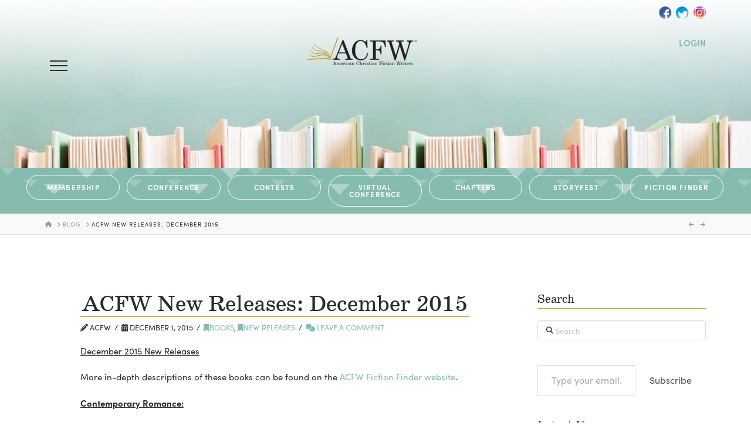

--- FILE ---
content_type: text/html; charset=UTF-8
request_url: https://acfw.com/acfw-new-releases-december-2015/
body_size: 30613
content:


<!DOCTYPE html>

<html class="no-js" lang="en-US">

<head>
  
<meta charset="UTF-8">
<meta name="viewport" content="width=device-width, initial-scale=1.0">
<link rel="pingback" href="https://acfw.com/xmlrpc.php">
<meta name='robots' content='index, follow, max-image-preview:large, max-snippet:-1, max-video-preview:-1' />
	<style>img:is([sizes="auto" i], [sizes^="auto," i]) { contain-intrinsic-size: 3000px 1500px }</style>
	
	<!-- This site is optimized with the Yoast SEO plugin v25.3.1 - https://yoast.com/wordpress/plugins/seo/ -->
	<title>ACFW New Releases: December 2015 - ACFW</title><link rel="preload" as="style" href="https://fonts.googleapis.com/css?family=Lato%3A400%2C400i%2C700%2C700i&#038;subset=latin%2Clatin-ext&#038;display=swap" /><link rel="stylesheet" href="https://fonts.googleapis.com/css?family=Lato%3A400%2C400i%2C700%2C700i&#038;subset=latin%2Clatin-ext&#038;display=swap" media="print" onload="this.media='all'" /><noscript><link rel="stylesheet" href="https://fonts.googleapis.com/css?family=Lato%3A400%2C400i%2C700%2C700i&#038;subset=latin%2Clatin-ext&#038;display=swap" /></noscript>
	<link rel="canonical" href="https://acfw.com/acfw-new-releases-december-2015/" />
	<meta property="og:locale" content="en_US" />
	<meta property="og:type" content="article" />
	<meta property="og:title" content="ACFW New Releases: December 2015 - ACFW" />
	<meta property="og:description" content="December 2015 New Releases More in-depth descriptions of these books can be found on the nutcrACKer stroll by Christmas Mittens by Rocky Mountain Reunion by An Amish Year by Chapel Springs Survival by The Calling of Ella McFarland by The Rancher Takes a Cowgirl by Until the Dawn by Mail-Order Marriage by Denise Hunter, Judith Mccoy Miller, Tracie Peterson &#8212; ... Read More" />
	<meta property="og:url" content="https://acfw.com/acfw-new-releases-december-2015/" />
	<meta property="og:site_name" content="ACFW" />
	<meta property="article:publisher" content="https://www.facebook.com/ACFWOfficialPage" />
	<meta property="article:published_time" content="2015-12-01T08:33:21+00:00" />
	<meta name="author" content="ACFW" />
	<meta name="twitter:card" content="summary_large_image" />
	<meta name="twitter:creator" content="@ACFWTweets" />
	<meta name="twitter:site" content="@ACFWTweets" />
	<meta name="twitter:label1" content="Written by" />
	<meta name="twitter:data1" content="ACFW" />
	<meta name="twitter:label2" content="Est. reading time" />
	<meta name="twitter:data2" content="2 minutes" />
	<script type="application/ld+json" class="yoast-schema-graph">{"@context":"https://schema.org","@graph":[{"@type":"Article","@id":"https://acfw.com/acfw-new-releases-december-2015/#article","isPartOf":{"@id":"https://acfw.com/acfw-new-releases-december-2015/"},"author":{"name":"ACFW","@id":"https://acfw.com/#/schema/person/eb1dbe67b36f59262e0b665bc6c5ee33"},"headline":"ACFW New Releases: December 2015","datePublished":"2015-12-01T08:33:21+00:00","mainEntityOfPage":{"@id":"https://acfw.com/acfw-new-releases-december-2015/"},"wordCount":411,"commentCount":0,"publisher":{"@id":"https://acfw.com/#organization"},"keywords":["books","New Releases"],"articleSection":["Books","New Releases"],"inLanguage":"en-US","potentialAction":[{"@type":"CommentAction","name":"Comment","target":["https://acfw.com/acfw-new-releases-december-2015/#respond"]}]},{"@type":"WebPage","@id":"https://acfw.com/acfw-new-releases-december-2015/","url":"https://acfw.com/acfw-new-releases-december-2015/","name":"ACFW New Releases: December 2015 - ACFW","isPartOf":{"@id":"https://acfw.com/#website"},"datePublished":"2015-12-01T08:33:21+00:00","breadcrumb":{"@id":"https://acfw.com/acfw-new-releases-december-2015/#breadcrumb"},"inLanguage":"en-US","potentialAction":[{"@type":"ReadAction","target":["https://acfw.com/acfw-new-releases-december-2015/"]}]},{"@type":"BreadcrumbList","@id":"https://acfw.com/acfw-new-releases-december-2015/#breadcrumb","itemListElement":[{"@type":"ListItem","position":1,"name":"Home","item":"https://acfw.com/"},{"@type":"ListItem","position":2,"name":"Blog","item":"https://acfw.com/acfw-blog/"},{"@type":"ListItem","position":3,"name":"ACFW New Releases: December 2015"}]},{"@type":"WebSite","@id":"https://acfw.com/#website","url":"https://acfw.com/","name":"ACFW","description":"American Christian Fiction Writers","publisher":{"@id":"https://acfw.com/#organization"},"potentialAction":[{"@type":"SearchAction","target":{"@type":"EntryPoint","urlTemplate":"https://acfw.com/?s={search_term_string}"},"query-input":{"@type":"PropertyValueSpecification","valueRequired":true,"valueName":"search_term_string"}}],"inLanguage":"en-US"},{"@type":"Organization","@id":"https://acfw.com/#organization","name":"ACFW","url":"https://acfw.com/","logo":{"@type":"ImageObject","inLanguage":"en-US","@id":"https://acfw.com/#/schema/logo/image/","url":"https://acfw.com/wp-content/uploads/2020/04/logo.png","contentUrl":"https://acfw.com/wp-content/uploads/2020/04/logo.png","width":491,"height":124,"caption":"ACFW"},"image":{"@id":"https://acfw.com/#/schema/logo/image/"},"sameAs":["https://www.facebook.com/ACFWOfficialPage","https://x.com/ACFWTweets"]},{"@type":"Person","@id":"https://acfw.com/#/schema/person/eb1dbe67b36f59262e0b665bc6c5ee33","name":"ACFW","image":{"@type":"ImageObject","inLanguage":"en-US","@id":"https://acfw.com/#/schema/person/image/","url":"https://secure.gravatar.com/avatar/92806256cbe1a99de7ea32fadbe9eb66e62d440458207cc452a2daa04653eb88?s=96&d=mm&r=g","contentUrl":"https://secure.gravatar.com/avatar/92806256cbe1a99de7ea32fadbe9eb66e62d440458207cc452a2daa04653eb88?s=96&d=mm&r=g","caption":"ACFW"},"url":"https://acfw.com/author/becky/"}]}</script>
	<!-- / Yoast SEO plugin. -->


<link rel='dns-prefetch' href='//www.googletagmanager.com' />
<link rel='dns-prefetch' href='//stats.wp.com' />
<link href='https://fonts.gstatic.com' crossorigin rel='preconnect' />
<link rel="alternate" type="application/rss+xml" title="ACFW &raquo; Feed" href="https://acfw.com/feed/" />
<link rel="alternate" type="application/rss+xml" title="ACFW &raquo; Comments Feed" href="https://acfw.com/comments/feed/" />
<link rel="alternate" type="application/rss+xml" title="ACFW &raquo; ACFW New Releases: December 2015 Comments Feed" href="https://acfw.com/acfw-new-releases-december-2015/feed/" />
<link rel='stylesheet' id='formidable-css' href='https://acfw.com/wp-content/plugins/formidable/css/formidableforms.css?ver=7102017' type='text/css' media='all' />
<link rel='stylesheet' id='la-icon-maneger-style-css' href='https://acfw.com/wp-content/uploads/la_icon_sets/style.min.css?ver=6.8.3' type='text/css' media='all' />
<style id='wp-emoji-styles-inline-css' type='text/css'>

	img.wp-smiley, img.emoji {
		display: inline !important;
		border: none !important;
		box-shadow: none !important;
		height: 1em !important;
		width: 1em !important;
		margin: 0 0.07em !important;
		vertical-align: -0.1em !important;
		background: none !important;
		padding: 0 !important;
	}
</style>
<link rel='stylesheet' id='wp-block-library-css' href='https://acfw.com/wp-includes/css/dist/block-library/style.min.css?ver=6.8.3' type='text/css' media='all' />
<style id='wp-block-library-theme-inline-css' type='text/css'>
.wp-block-audio :where(figcaption){color:#555;font-size:13px;text-align:center}.is-dark-theme .wp-block-audio :where(figcaption){color:#ffffffa6}.wp-block-audio{margin:0 0 1em}.wp-block-code{border:1px solid #ccc;border-radius:4px;font-family:Menlo,Consolas,monaco,monospace;padding:.8em 1em}.wp-block-embed :where(figcaption){color:#555;font-size:13px;text-align:center}.is-dark-theme .wp-block-embed :where(figcaption){color:#ffffffa6}.wp-block-embed{margin:0 0 1em}.blocks-gallery-caption{color:#555;font-size:13px;text-align:center}.is-dark-theme .blocks-gallery-caption{color:#ffffffa6}:root :where(.wp-block-image figcaption){color:#555;font-size:13px;text-align:center}.is-dark-theme :root :where(.wp-block-image figcaption){color:#ffffffa6}.wp-block-image{margin:0 0 1em}.wp-block-pullquote{border-bottom:4px solid;border-top:4px solid;color:currentColor;margin-bottom:1.75em}.wp-block-pullquote cite,.wp-block-pullquote footer,.wp-block-pullquote__citation{color:currentColor;font-size:.8125em;font-style:normal;text-transform:uppercase}.wp-block-quote{border-left:.25em solid;margin:0 0 1.75em;padding-left:1em}.wp-block-quote cite,.wp-block-quote footer{color:currentColor;font-size:.8125em;font-style:normal;position:relative}.wp-block-quote:where(.has-text-align-right){border-left:none;border-right:.25em solid;padding-left:0;padding-right:1em}.wp-block-quote:where(.has-text-align-center){border:none;padding-left:0}.wp-block-quote.is-large,.wp-block-quote.is-style-large,.wp-block-quote:where(.is-style-plain){border:none}.wp-block-search .wp-block-search__label{font-weight:700}.wp-block-search__button{border:1px solid #ccc;padding:.375em .625em}:where(.wp-block-group.has-background){padding:1.25em 2.375em}.wp-block-separator.has-css-opacity{opacity:.4}.wp-block-separator{border:none;border-bottom:2px solid;margin-left:auto;margin-right:auto}.wp-block-separator.has-alpha-channel-opacity{opacity:1}.wp-block-separator:not(.is-style-wide):not(.is-style-dots){width:100px}.wp-block-separator.has-background:not(.is-style-dots){border-bottom:none;height:1px}.wp-block-separator.has-background:not(.is-style-wide):not(.is-style-dots){height:2px}.wp-block-table{margin:0 0 1em}.wp-block-table td,.wp-block-table th{word-break:normal}.wp-block-table :where(figcaption){color:#555;font-size:13px;text-align:center}.is-dark-theme .wp-block-table :where(figcaption){color:#ffffffa6}.wp-block-video :where(figcaption){color:#555;font-size:13px;text-align:center}.is-dark-theme .wp-block-video :where(figcaption){color:#ffffffa6}.wp-block-video{margin:0 0 1em}:root :where(.wp-block-template-part.has-background){margin-bottom:0;margin-top:0;padding:1.25em 2.375em}
</style>
<style id='classic-theme-styles-inline-css' type='text/css'>
/*! This file is auto-generated */
.wp-block-button__link{color:#fff;background-color:#32373c;border-radius:9999px;box-shadow:none;text-decoration:none;padding:calc(.667em + 2px) calc(1.333em + 2px);font-size:1.125em}.wp-block-file__button{background:#32373c;color:#fff;text-decoration:none}
</style>
<link rel='stylesheet' id='mediaelement-css' href='https://acfw.com/wp-includes/js/mediaelement/mediaelementplayer-legacy.min.css?ver=4.2.17' type='text/css' media='all' />
<link rel='stylesheet' id='wp-mediaelement-css' href='https://acfw.com/wp-includes/js/mediaelement/wp-mediaelement.min.css?ver=6.8.3' type='text/css' media='all' />
<style id='jetpack-sharing-buttons-style-inline-css' type='text/css'>
.jetpack-sharing-buttons__services-list{display:flex;flex-direction:row;flex-wrap:wrap;gap:0;list-style-type:none;margin:5px;padding:0}.jetpack-sharing-buttons__services-list.has-small-icon-size{font-size:12px}.jetpack-sharing-buttons__services-list.has-normal-icon-size{font-size:16px}.jetpack-sharing-buttons__services-list.has-large-icon-size{font-size:24px}.jetpack-sharing-buttons__services-list.has-huge-icon-size{font-size:36px}@media print{.jetpack-sharing-buttons__services-list{display:none!important}}.editor-styles-wrapper .wp-block-jetpack-sharing-buttons{gap:0;padding-inline-start:0}ul.jetpack-sharing-buttons__services-list.has-background{padding:1.25em 2.375em}
</style>
<link rel='stylesheet' id='edd-blocks-css' href='https://acfw.com/wp-content/plugins/easy-digital-downloads/includes/blocks/assets/css/edd-blocks.css?ver=3.6.0' type='text/css' media='all' />
<style id='global-styles-inline-css' type='text/css'>
:root{--wp--preset--aspect-ratio--square: 1;--wp--preset--aspect-ratio--4-3: 4/3;--wp--preset--aspect-ratio--3-4: 3/4;--wp--preset--aspect-ratio--3-2: 3/2;--wp--preset--aspect-ratio--2-3: 2/3;--wp--preset--aspect-ratio--16-9: 16/9;--wp--preset--aspect-ratio--9-16: 9/16;--wp--preset--color--black: #000000;--wp--preset--color--cyan-bluish-gray: #abb8c3;--wp--preset--color--white: #ffffff;--wp--preset--color--pale-pink: #f78da7;--wp--preset--color--vivid-red: #cf2e2e;--wp--preset--color--luminous-vivid-orange: #ff6900;--wp--preset--color--luminous-vivid-amber: #fcb900;--wp--preset--color--light-green-cyan: #7bdcb5;--wp--preset--color--vivid-green-cyan: #00d084;--wp--preset--color--pale-cyan-blue: #8ed1fc;--wp--preset--color--vivid-cyan-blue: #0693e3;--wp--preset--color--vivid-purple: #9b51e0;--wp--preset--gradient--vivid-cyan-blue-to-vivid-purple: linear-gradient(135deg,rgba(6,147,227,1) 0%,rgb(155,81,224) 100%);--wp--preset--gradient--light-green-cyan-to-vivid-green-cyan: linear-gradient(135deg,rgb(122,220,180) 0%,rgb(0,208,130) 100%);--wp--preset--gradient--luminous-vivid-amber-to-luminous-vivid-orange: linear-gradient(135deg,rgba(252,185,0,1) 0%,rgba(255,105,0,1) 100%);--wp--preset--gradient--luminous-vivid-orange-to-vivid-red: linear-gradient(135deg,rgba(255,105,0,1) 0%,rgb(207,46,46) 100%);--wp--preset--gradient--very-light-gray-to-cyan-bluish-gray: linear-gradient(135deg,rgb(238,238,238) 0%,rgb(169,184,195) 100%);--wp--preset--gradient--cool-to-warm-spectrum: linear-gradient(135deg,rgb(74,234,220) 0%,rgb(151,120,209) 20%,rgb(207,42,186) 40%,rgb(238,44,130) 60%,rgb(251,105,98) 80%,rgb(254,248,76) 100%);--wp--preset--gradient--blush-light-purple: linear-gradient(135deg,rgb(255,206,236) 0%,rgb(152,150,240) 100%);--wp--preset--gradient--blush-bordeaux: linear-gradient(135deg,rgb(254,205,165) 0%,rgb(254,45,45) 50%,rgb(107,0,62) 100%);--wp--preset--gradient--luminous-dusk: linear-gradient(135deg,rgb(255,203,112) 0%,rgb(199,81,192) 50%,rgb(65,88,208) 100%);--wp--preset--gradient--pale-ocean: linear-gradient(135deg,rgb(255,245,203) 0%,rgb(182,227,212) 50%,rgb(51,167,181) 100%);--wp--preset--gradient--electric-grass: linear-gradient(135deg,rgb(202,248,128) 0%,rgb(113,206,126) 100%);--wp--preset--gradient--midnight: linear-gradient(135deg,rgb(2,3,129) 0%,rgb(40,116,252) 100%);--wp--preset--font-size--small: 13px;--wp--preset--font-size--medium: 20px;--wp--preset--font-size--large: 36px;--wp--preset--font-size--x-large: 42px;--wp--preset--spacing--20: 0.44rem;--wp--preset--spacing--30: 0.67rem;--wp--preset--spacing--40: 1rem;--wp--preset--spacing--50: 1.5rem;--wp--preset--spacing--60: 2.25rem;--wp--preset--spacing--70: 3.38rem;--wp--preset--spacing--80: 5.06rem;--wp--preset--shadow--natural: 6px 6px 9px rgba(0, 0, 0, 0.2);--wp--preset--shadow--deep: 12px 12px 50px rgba(0, 0, 0, 0.4);--wp--preset--shadow--sharp: 6px 6px 0px rgba(0, 0, 0, 0.2);--wp--preset--shadow--outlined: 6px 6px 0px -3px rgba(255, 255, 255, 1), 6px 6px rgba(0, 0, 0, 1);--wp--preset--shadow--crisp: 6px 6px 0px rgba(0, 0, 0, 1);}:where(.is-layout-flex){gap: 0.5em;}:where(.is-layout-grid){gap: 0.5em;}body .is-layout-flex{display: flex;}.is-layout-flex{flex-wrap: wrap;align-items: center;}.is-layout-flex > :is(*, div){margin: 0;}body .is-layout-grid{display: grid;}.is-layout-grid > :is(*, div){margin: 0;}:where(.wp-block-columns.is-layout-flex){gap: 2em;}:where(.wp-block-columns.is-layout-grid){gap: 2em;}:where(.wp-block-post-template.is-layout-flex){gap: 1.25em;}:where(.wp-block-post-template.is-layout-grid){gap: 1.25em;}.has-black-color{color: var(--wp--preset--color--black) !important;}.has-cyan-bluish-gray-color{color: var(--wp--preset--color--cyan-bluish-gray) !important;}.has-white-color{color: var(--wp--preset--color--white) !important;}.has-pale-pink-color{color: var(--wp--preset--color--pale-pink) !important;}.has-vivid-red-color{color: var(--wp--preset--color--vivid-red) !important;}.has-luminous-vivid-orange-color{color: var(--wp--preset--color--luminous-vivid-orange) !important;}.has-luminous-vivid-amber-color{color: var(--wp--preset--color--luminous-vivid-amber) !important;}.has-light-green-cyan-color{color: var(--wp--preset--color--light-green-cyan) !important;}.has-vivid-green-cyan-color{color: var(--wp--preset--color--vivid-green-cyan) !important;}.has-pale-cyan-blue-color{color: var(--wp--preset--color--pale-cyan-blue) !important;}.has-vivid-cyan-blue-color{color: var(--wp--preset--color--vivid-cyan-blue) !important;}.has-vivid-purple-color{color: var(--wp--preset--color--vivid-purple) !important;}.has-black-background-color{background-color: var(--wp--preset--color--black) !important;}.has-cyan-bluish-gray-background-color{background-color: var(--wp--preset--color--cyan-bluish-gray) !important;}.has-white-background-color{background-color: var(--wp--preset--color--white) !important;}.has-pale-pink-background-color{background-color: var(--wp--preset--color--pale-pink) !important;}.has-vivid-red-background-color{background-color: var(--wp--preset--color--vivid-red) !important;}.has-luminous-vivid-orange-background-color{background-color: var(--wp--preset--color--luminous-vivid-orange) !important;}.has-luminous-vivid-amber-background-color{background-color: var(--wp--preset--color--luminous-vivid-amber) !important;}.has-light-green-cyan-background-color{background-color: var(--wp--preset--color--light-green-cyan) !important;}.has-vivid-green-cyan-background-color{background-color: var(--wp--preset--color--vivid-green-cyan) !important;}.has-pale-cyan-blue-background-color{background-color: var(--wp--preset--color--pale-cyan-blue) !important;}.has-vivid-cyan-blue-background-color{background-color: var(--wp--preset--color--vivid-cyan-blue) !important;}.has-vivid-purple-background-color{background-color: var(--wp--preset--color--vivid-purple) !important;}.has-black-border-color{border-color: var(--wp--preset--color--black) !important;}.has-cyan-bluish-gray-border-color{border-color: var(--wp--preset--color--cyan-bluish-gray) !important;}.has-white-border-color{border-color: var(--wp--preset--color--white) !important;}.has-pale-pink-border-color{border-color: var(--wp--preset--color--pale-pink) !important;}.has-vivid-red-border-color{border-color: var(--wp--preset--color--vivid-red) !important;}.has-luminous-vivid-orange-border-color{border-color: var(--wp--preset--color--luminous-vivid-orange) !important;}.has-luminous-vivid-amber-border-color{border-color: var(--wp--preset--color--luminous-vivid-amber) !important;}.has-light-green-cyan-border-color{border-color: var(--wp--preset--color--light-green-cyan) !important;}.has-vivid-green-cyan-border-color{border-color: var(--wp--preset--color--vivid-green-cyan) !important;}.has-pale-cyan-blue-border-color{border-color: var(--wp--preset--color--pale-cyan-blue) !important;}.has-vivid-cyan-blue-border-color{border-color: var(--wp--preset--color--vivid-cyan-blue) !important;}.has-vivid-purple-border-color{border-color: var(--wp--preset--color--vivid-purple) !important;}.has-vivid-cyan-blue-to-vivid-purple-gradient-background{background: var(--wp--preset--gradient--vivid-cyan-blue-to-vivid-purple) !important;}.has-light-green-cyan-to-vivid-green-cyan-gradient-background{background: var(--wp--preset--gradient--light-green-cyan-to-vivid-green-cyan) !important;}.has-luminous-vivid-amber-to-luminous-vivid-orange-gradient-background{background: var(--wp--preset--gradient--luminous-vivid-amber-to-luminous-vivid-orange) !important;}.has-luminous-vivid-orange-to-vivid-red-gradient-background{background: var(--wp--preset--gradient--luminous-vivid-orange-to-vivid-red) !important;}.has-very-light-gray-to-cyan-bluish-gray-gradient-background{background: var(--wp--preset--gradient--very-light-gray-to-cyan-bluish-gray) !important;}.has-cool-to-warm-spectrum-gradient-background{background: var(--wp--preset--gradient--cool-to-warm-spectrum) !important;}.has-blush-light-purple-gradient-background{background: var(--wp--preset--gradient--blush-light-purple) !important;}.has-blush-bordeaux-gradient-background{background: var(--wp--preset--gradient--blush-bordeaux) !important;}.has-luminous-dusk-gradient-background{background: var(--wp--preset--gradient--luminous-dusk) !important;}.has-pale-ocean-gradient-background{background: var(--wp--preset--gradient--pale-ocean) !important;}.has-electric-grass-gradient-background{background: var(--wp--preset--gradient--electric-grass) !important;}.has-midnight-gradient-background{background: var(--wp--preset--gradient--midnight) !important;}.has-small-font-size{font-size: var(--wp--preset--font-size--small) !important;}.has-medium-font-size{font-size: var(--wp--preset--font-size--medium) !important;}.has-large-font-size{font-size: var(--wp--preset--font-size--large) !important;}.has-x-large-font-size{font-size: var(--wp--preset--font-size--x-large) !important;}
:where(.wp-block-post-template.is-layout-flex){gap: 1.25em;}:where(.wp-block-post-template.is-layout-grid){gap: 1.25em;}
:where(.wp-block-columns.is-layout-flex){gap: 2em;}:where(.wp-block-columns.is-layout-grid){gap: 2em;}
:root :where(.wp-block-pullquote){font-size: 1.5em;line-height: 1.6;}
</style>
<link rel='stylesheet' id='bcct_style-css' href='https://acfw.com/wp-content/plugins/better-click-to-tweet/assets/css/styles.css?ver=3.0' type='text/css' media='all' />
<link rel='stylesheet' id='sf_styles-css' href='https://acfw.com/wp-content/plugins/superfly-menu-PFaMdh/css/public.min.css?ver=6.8.3' type='text/css' media='all' />
<link rel='stylesheet' id='edd-styles-css' href='https://acfw.com/wp-content/plugins/easy-digital-downloads/assets/css/edd.min.css?ver=3.6.0' type='text/css' media='all' />
<link rel='stylesheet' id='testimonial-rotator-style-css' href='https://acfw.com/wp-content/plugins/testimonial-rotator/testimonial-rotator-style.css?ver=6.8.3' type='text/css' media='all' />
<link rel='stylesheet' id='subscribe-modal-css-css' href='https://acfw.com/wp-content/plugins/jetpack/modules/subscriptions/subscribe-modal/subscribe-modal.css?ver=15.1.1' type='text/css' media='all' />
<link rel='stylesheet' id='x-stack-css' href='https://acfw.com/wp-content/themes/x/framework/dist/css/site/stacks/integrity-light.css?ver=10.6.8' type='text/css' media='all' />
<link rel='stylesheet' id='x-child-css' href='https://acfw.com/wp-content/themes/acfw2020/style.css?ver=10.6.8' type='text/css' media='all' />
<style id='cs-inline-css' type='text/css'>
@media (min-width:1200px){.x-hide-xl{display:none !important;}}@media (min-width:979px) and (max-width:1199px){.x-hide-lg{display:none !important;}}@media (min-width:767px) and (max-width:978px){.x-hide-md{display:none !important;}}@media (min-width:480px) and (max-width:766px){.x-hide-sm{display:none !important;}}@media (max-width:479px){.x-hide-xs{display:none !important;}} a,h1 a:hover,h2 a:hover,h3 a:hover,h4 a:hover,h5 a:hover,h6 a:hover,.x-breadcrumb-wrap a:hover,.widget ul li a:hover,.widget ol li a:hover,.widget.widget_text ul li a,.widget.widget_text ol li a,.widget_nav_menu .current-menu-item > a,.x-accordion-heading .x-accordion-toggle:hover,.x-comment-author a:hover,.x-comment-time:hover,.x-recent-posts a:hover .h-recent-posts{color:rgb(134,188,176);}a:hover,.widget.widget_text ul li a:hover,.widget.widget_text ol li a:hover,.x-twitter-widget ul li a:hover{color:rgb(68,121,109);}.rev_slider_wrapper,a.x-img-thumbnail:hover,.x-slider-container.below,.page-template-template-blank-3-php .x-slider-container.above,.page-template-template-blank-6-php .x-slider-container.above{border-color:rgb(134,188,176);}.entry-thumb:before,.x-pagination span.current,.woocommerce-pagination span[aria-current],.flex-direction-nav a,.flex-control-nav a:hover,.flex-control-nav a.flex-active,.mejs-time-current,.x-dropcap,.x-skill-bar .bar,.x-pricing-column.featured h2,.h-comments-title small,.x-entry-share .x-share:hover,.x-highlight,.x-recent-posts .x-recent-posts-img:after{background-color:rgb(134,188,176);}.x-nav-tabs > .active > a,.x-nav-tabs > .active > a:hover{box-shadow:inset 0 3px 0 0 rgb(134,188,176);}.x-main{width:calc(72% - 2.463055%);}.x-sidebar{width:calc(100% - 2.463055% - 72%);}.x-comment-author,.x-comment-time,.comment-form-author label,.comment-form-email label,.comment-form-url label,.comment-form-rating label,.comment-form-comment label,.widget_calendar #wp-calendar caption,.widget.widget_rss li .rsswidget{font-family:"Lato",sans-serif;font-weight:400;}.p-landmark-sub,.p-meta,input,button,select,textarea{font-family:"Lato",sans-serif;}.widget ul li a,.widget ol li a,.x-comment-time{color:rgb(43,43,43);}.widget_text ol li a,.widget_text ul li a{color:rgb(134,188,176);}.widget_text ol li a:hover,.widget_text ul li a:hover{color:rgb(68,121,109);}.comment-form-author label,.comment-form-email label,.comment-form-url label,.comment-form-rating label,.comment-form-comment label,.widget_calendar #wp-calendar th,.p-landmark-sub strong,.widget_tag_cloud .tagcloud a:hover,.widget_tag_cloud .tagcloud a:active,.entry-footer a:hover,.entry-footer a:active,.x-breadcrumbs .current,.x-comment-author,.x-comment-author a{color:rgb(43,43,43);}.widget_calendar #wp-calendar th{border-color:rgb(43,43,43);}.h-feature-headline span i{background-color:rgb(43,43,43);}@media (max-width:978.98px){}html{font-size:15px;}@media (min-width:479px){html{font-size:15px;}}@media (min-width:766px){html{font-size:15px;}}@media (min-width:978px){html{font-size:15px;}}@media (min-width:1199px){html{font-size:15px;}}body{font-style:normal;font-weight:400;color:rgb(43,43,43);background-color:rgb(255,255,255);}.w-b{font-weight:400 !important;}h1,h2,h3,h4,h5,h6,.h1,.h2,.h3,.h4,.h5,.h6,.x-text-headline{font-family:"Lato",sans-serif;font-style:normal;font-weight:400;}h1,.h1{letter-spacing:0em;}h2,.h2{letter-spacing:0em;}h3,.h3{letter-spacing:0em;}h4,.h4{letter-spacing:0em;}h5,.h5{letter-spacing:0em;}h6,.h6{letter-spacing:0em;}.w-h{font-weight:400 !important;}.x-container.width{width:88%;}.x-container.max{max-width:1200px;}.x-bar-content.x-container.width{flex-basis:88%;}.x-main.full{float:none;clear:both;display:block;width:auto;}@media (max-width:978.98px){.x-main.full,.x-main.left,.x-main.right,.x-sidebar.left,.x-sidebar.right{float:none;display:block;width:auto !important;}}.entry-header,.entry-content{font-size:1rem;}body,input,button,select,textarea{font-family:"Lato",sans-serif;}h1,h2,h3,h4,h5,h6,.h1,.h2,.h3,.h4,.h5,.h6,h1 a,h2 a,h3 a,h4 a,h5 a,h6 a,.h1 a,.h2 a,.h3 a,.h4 a,.h5 a,.h6 a,blockquote{color:rgb(43,43,43);}.cfc-h-tx{color:rgb(43,43,43) !important;}.cfc-h-bd{border-color:rgb(43,43,43) !important;}.cfc-h-bg{background-color:rgb(43,43,43) !important;}.cfc-b-tx{color:rgb(43,43,43) !important;}.cfc-b-bd{border-color:rgb(43,43,43) !important;}.cfc-b-bg{background-color:rgb(43,43,43) !important;}.x-btn,.button,[type="submit"]{color:rgb(77,77,77);border-color:rgb(77,77,77);background-color:rgba(0,0,0,0);text-shadow:0 0.075em 0.075em rgba(0,0,0,0.5);border-radius:0.25em;}.x-btn:hover,.button:hover,[type="submit"]:hover{color:rgb(62,62,62);border-color:rgb(62,62,62);background-color:rgb(249,249,249);text-shadow:0 0.075em 0.075em rgba(0,0,0,0.5);}.x-btn.x-btn-real,.x-btn.x-btn-real:hover{margin-bottom:0.25em;text-shadow:0 0.075em 0.075em rgba(0,0,0,0.65);}.x-btn.x-btn-real{box-shadow:0 0.25em 0 0 #a71000,0 4px 9px rgba(0,0,0,0.75);}.x-btn.x-btn-real:hover{box-shadow:0 0.25em 0 0 #a71000,0 4px 9px rgba(0,0,0,0.75);}.x-btn.x-btn-flat,.x-btn.x-btn-flat:hover{margin-bottom:0;text-shadow:0 0.075em 0.075em rgba(0,0,0,0.65);box-shadow:none;}.x-btn.x-btn-transparent,.x-btn.x-btn-transparent:hover{margin-bottom:0;border-width:3px;text-shadow:none;text-transform:uppercase;background-color:transparent;box-shadow:none;}body .gform_wrapper .gfield_required{color:rgb(134,188,176);}body .gform_wrapper h2.gsection_title,body .gform_wrapper h3.gform_title,body .gform_wrapper .top_label .gfield_label,body .gform_wrapper .left_label .gfield_label,body .gform_wrapper .right_label .gfield_label{font-weight:400;}body .gform_wrapper h2.gsection_title{letter-spacing:0em!important;}body .gform_wrapper h3.gform_title{letter-spacing:0em!important;}body .gform_wrapper .top_label .gfield_label,body .gform_wrapper .left_label .gfield_label,body .gform_wrapper .right_label .gfield_label{color:rgb(43,43,43);}body .gform_wrapper .validation_message{font-weight:400;}.x-topbar .p-info a:hover,.x-widgetbar .widget ul li a:hover{color:rgb(134,188,176);}.x-topbar{background-color:transparent;}.x-topbar .p-info,.x-topbar .p-info a,.x-navbar .desktop .x-nav > li > a,.x-navbar .desktop .sub-menu a,.x-navbar .mobile .x-nav li > a,.x-breadcrumb-wrap a,.x-breadcrumbs .delimiter{color:#999999;}.x-navbar .desktop .x-nav > li > a:hover,.x-navbar .desktop .x-nav > .x-active > a,.x-navbar .desktop .x-nav > .current-menu-item > a,.x-navbar .desktop .sub-menu a:hover,.x-navbar .desktop .sub-menu .x-active > a,.x-navbar .desktop .sub-menu .current-menu-item > a,.x-navbar .desktop .x-nav .x-megamenu > .sub-menu > li > a,.x-navbar .mobile .x-nav li > a:hover,.x-navbar .mobile .x-nav .x-active > a,.x-navbar .mobile .x-nav .current-menu-item > a{color:#272727;}.x-navbar{background-color:transparent;}.x-navbar .desktop .x-nav > li > a:hover,.x-navbar .desktop .x-nav > .x-active > a,.x-navbar .desktop .x-nav > .current-menu-item > a{box-shadow:inset 0 4px 0 0 rgb(134,188,176);}.x-navbar .desktop .x-nav > li > a{height:90px;padding-top:37px;}.x-navbar .desktop .x-nav > li ul{top:calc(90px - 15px);}@media (max-width:979px){}.x-navbar-inner{min-height:90px;}.x-logobar-inner{padding-top:15px;padding-bottom:35px;}.x-brand{font-family:"Lato",sans-serif;font-size:42px;font-style:normal;font-weight:400;letter-spacing:-0.035em;color:#272727;}.x-brand:hover,.x-brand:focus{color:#272727;}.x-brand img{width:calc(371px / 2);}.x-navbar .x-nav-wrap .x-nav > li > a{font-family:"Lato",sans-serif;font-style:normal;font-weight:700;letter-spacing:0.085em;text-transform:uppercase;}.x-navbar .desktop .x-nav > li > a{font-size:13px;}.x-navbar .desktop .x-nav > li > a:not(.x-btn-navbar-woocommerce){padding-left:20px;padding-right:20px;}.x-navbar .desktop .x-nav > li > a > span{margin-right:-0.085em;}.x-btn-navbar{margin-top:20px;}.x-btn-navbar,.x-btn-navbar.collapsed{font-size:24px;}@media (max-width:979px){.x-widgetbar{left:0;right:0;}}.bg .mejs-container,.x-video .mejs-container{position:unset !important;} @font-face{font-family:'FontAwesomePro';font-style:normal;font-weight:900;font-display:block;src:url('https://acfw.com/wp-content/plugins/cornerstone/assets/fonts/fa-solid-900.woff2?ver=6.7.2') format('woff2'),url('https://acfw.com/wp-content/plugins/cornerstone/assets/fonts/fa-solid-900.ttf?ver=6.7.2') format('truetype');}[data-x-fa-pro-icon]{font-family:"FontAwesomePro" !important;}[data-x-fa-pro-icon]:before{content:attr(data-x-fa-pro-icon);}[data-x-icon],[data-x-icon-o],[data-x-icon-l],[data-x-icon-s],[data-x-icon-b],[data-x-icon-sr],[data-x-icon-ss],[data-x-icon-sl],[data-x-fa-pro-icon],[class*="cs-fa-"]{display:inline-flex;font-style:normal;font-weight:400;text-decoration:inherit;text-rendering:auto;-webkit-font-smoothing:antialiased;-moz-osx-font-smoothing:grayscale;}[data-x-icon].left,[data-x-icon-o].left,[data-x-icon-l].left,[data-x-icon-s].left,[data-x-icon-b].left,[data-x-icon-sr].left,[data-x-icon-ss].left,[data-x-icon-sl].left,[data-x-fa-pro-icon].left,[class*="cs-fa-"].left{margin-right:0.5em;}[data-x-icon].right,[data-x-icon-o].right,[data-x-icon-l].right,[data-x-icon-s].right,[data-x-icon-b].right,[data-x-icon-sr].right,[data-x-icon-ss].right,[data-x-icon-sl].right,[data-x-fa-pro-icon].right,[class*="cs-fa-"].right{margin-left:0.5em;}[data-x-icon]:before,[data-x-icon-o]:before,[data-x-icon-l]:before,[data-x-icon-s]:before,[data-x-icon-b]:before,[data-x-icon-sr]:before,[data-x-icon-ss]:before,[data-x-icon-sl]:before,[data-x-fa-pro-icon]:before,[class*="cs-fa-"]:before{line-height:1;}@font-face{font-family:'FontAwesome';font-style:normal;font-weight:900;font-display:block;src:url('https://acfw.com/wp-content/plugins/cornerstone/assets/fonts/fa-solid-900.woff2?ver=6.7.2') format('woff2'),url('https://acfw.com/wp-content/plugins/cornerstone/assets/fonts/fa-solid-900.ttf?ver=6.7.2') format('truetype');}[data-x-icon],[data-x-icon-s],[data-x-icon][class*="cs-fa-"]{font-family:"FontAwesome" !important;font-weight:900;}[data-x-icon]:before,[data-x-icon][class*="cs-fa-"]:before{content:attr(data-x-icon);}[data-x-icon-s]:before{content:attr(data-x-icon-s);}@font-face{font-family:'FontAwesomeRegular';font-style:normal;font-weight:400;font-display:block;src:url('https://acfw.com/wp-content/plugins/cornerstone/assets/fonts/fa-regular-400.woff2?ver=6.7.2') format('woff2'),url('https://acfw.com/wp-content/plugins/cornerstone/assets/fonts/fa-regular-400.ttf?ver=6.7.2') format('truetype');}@font-face{font-family:'FontAwesomePro';font-style:normal;font-weight:400;font-display:block;src:url('https://acfw.com/wp-content/plugins/cornerstone/assets/fonts/fa-regular-400.woff2?ver=6.7.2') format('woff2'),url('https://acfw.com/wp-content/plugins/cornerstone/assets/fonts/fa-regular-400.ttf?ver=6.7.2') format('truetype');}[data-x-icon-o]{font-family:"FontAwesomeRegular" !important;}[data-x-icon-o]:before{content:attr(data-x-icon-o);}@font-face{font-family:'FontAwesomeLight';font-style:normal;font-weight:300;font-display:block;src:url('https://acfw.com/wp-content/plugins/cornerstone/assets/fonts/fa-light-300.woff2?ver=6.7.2') format('woff2'),url('https://acfw.com/wp-content/plugins/cornerstone/assets/fonts/fa-light-300.ttf?ver=6.7.2') format('truetype');}@font-face{font-family:'FontAwesomePro';font-style:normal;font-weight:300;font-display:block;src:url('https://acfw.com/wp-content/plugins/cornerstone/assets/fonts/fa-light-300.woff2?ver=6.7.2') format('woff2'),url('https://acfw.com/wp-content/plugins/cornerstone/assets/fonts/fa-light-300.ttf?ver=6.7.2') format('truetype');}[data-x-icon-l]{font-family:"FontAwesomeLight" !important;font-weight:300;}[data-x-icon-l]:before{content:attr(data-x-icon-l);}@font-face{font-family:'FontAwesomeBrands';font-style:normal;font-weight:normal;font-display:block;src:url('https://acfw.com/wp-content/plugins/cornerstone/assets/fonts/fa-brands-400.woff2?ver=6.7.2') format('woff2'),url('https://acfw.com/wp-content/plugins/cornerstone/assets/fonts/fa-brands-400.ttf?ver=6.7.2') format('truetype');}[data-x-icon-b]{font-family:"FontAwesomeBrands" !important;}[data-x-icon-b]:before{content:attr(data-x-icon-b);}.widget.widget_rss li .rsswidget:before{content:"\f35d";padding-right:0.4em;font-family:"FontAwesome";}body,.widget.widget_recent_entries li a,.widget_recent_comments li > a:last-child{font-family:sofia-pro,sans-serif;}h1,h2,h3,h4,h5,h6,.h1,.h2,.h3,.h4,.h5,.h6{font-family:schoolbook,serif;}h3{margin-top:0;}.sofia{font-family:sofia-pro,sans-serif;}.x-anchor-text{text-align:center;font-size:12px;}.x-btn,.button,[type="submit"]{text-shadow:none;}li{margin-bottom:20px;}tr:nth-child(even){background-color:#e5efee;}.entry-title{border-bottom:1px solid #c0a436;}element{}.x-accordion-group:last-child{margin-bottom:0;}.x-accordion-group{box-shadow:0 0 0 0 rgba(0,0,0,0);}.x-btn:hover,.button:hover,[type="submit"]:hover {background-color:rgb(134,188,176);text-shadow:0 0em 0em rgba(0,0,0,0);}.x-accordion-heading .x-accordion-toggle::before{content:"▸";font-size:1em;}.more-link2:hover{background-color:rgb(134,188,176);color:#ffffff !important;}.x-breadcrumb-wrap{display:none;}.blog .x-breadcrumb-wrap,.single .x-breadcrumb-wrap,.category .x-breadcrumb-wrap{display:block;}#sfm-sidebar .sfm-va-middle{vertical-align:top;padding:50px 0 0;}#sfm-sidebar .sfm-menu li > a::before{background:rgb(134,188,176);}#sfm-sidebar .sfm-menu li a,#sfm-sidebar .sfm-menu .sfm-chapter,#sfm-sidebar .sfm-back-parent{text-transform:uppercase;}.x-navbar-wrap{display:none;}.quickLinks{display:none;}.page-template-default .x-logobar,.page-template-template-layout-full-width .x-logobar{background:transparent;}.page-template-default .hdrTop{display:block;padding-bottom:140px;background-image:url(https://acfw.com/wp-content/uploads/2020/02/bg-home-hdr.jpg);background-repeat:no-repeat;background-position:center bottom;background-size:cover;}.page-template-template-layout-full-width .hdrTop{display:block;padding-bottom:140px;background-image:url(https://acfw.com/wp-content/uploads/2020/02/bg-home-hdr.jpg);background-repeat:no-repeat;background-position:center bottom;background-size:cover;}.page-template-default .quickLinks{display:block;width:100%;padding:12px 3%;background-color:#86bcb0;min-height:66px;background-image:url(https://acfw.com/wp-content/uploads/2020/02/bg-arrows-trans.png);background-position:center top;background-repeat:no-repeat;background-size:100%;}.page-template-template-layout-full-width .quickLinks{display:block;width:100%;padding:12px 3%;background-color:#86bcb0;min-height:66px;background-image:url(https://acfw.com/wp-content/uploads/2020/02/bg-arrows-trans.png);background-position:center top;background-repeat:no-repeat;background-size:100%;}a.btnWhite{color:#ffffff;background:transparent;border-radius:5em;width:100%;display:inline-block;border:1px solid #ffffff;font-size:12px;font-style:normal;font-weight:600;line-height:1;letter-spacing:.1em;margin-right:calc(.1em * -1);text-transform:uppercase;padding:1.175em 0.85em 1.175em 0.85em;transition:.3s ease all;}.page-template-default .quarterColumn,.page-template-template-layout-full-width .quarterColumn{width:25%;padding:0 0.5%;float:left;margin:0 auto;text-align:center;transition:all ease .2s;}.home .x-main .quickLinks,.membership .x-main .quickLinks,.conference .x-main .quickLinks,.contests .x-main .quickLinks,.chapters .x-main .quickLinks,.about .x-main .quickLinks,.blog .quickLinks,.single .quickLinks,.search-results .quickLinks,.category .quickLinks{display:block;background:#86bcb0;padding:12px 3%;background-image:url(https://acfw.com/wp-content/uploads/2020/02/bg-arrows-trans.png);background-position:center top;background-repeat:no-repeat;background-size:100%;}.fifthColumn{width:16%;float:left;margin:0 auto;text-align:center;padding:0 0.5%;}.fifthColumnLast{width:20%;float:left;margin:0 auto;text-align:center;padding:0 0.5%;}a.btnWhite:hover{background:#ffffff;color:#939393;}.x-topbar{border:0;}.x-logobar{border:0;}.x-social-global a{text-indent:-99999px;width:22px;height:22px;}a.facebook{background-image:url(https://acfw.com/wp-content/uploads/2020/02/social-sprite.png);background-position:-24px 0px;background-size:320%;}a.twitter{background-image:url(https://acfw.com/wp-content/uploads/2020/02/social-sprite.png);background-position:-48px 0px;background-size:320%;}a.instagram{background-image:url(https://acfw.com/wp-content/uploads/2020/02/social-sprite.png);background-position:0px 0px;background-size:320%;}.login{float:right;position:relative;z-index:2;font-weight:bold;}.cp-slidein .cp-animate-container{margin-top:100px;}.cp-slidein-popup-container input{border-radius:50px;text-transform:uppercase;font-weight:bold;}.cp-slidein-popup-container input[type="submit"]:hover{background-color:#4d4d4d;color:#ffffff;box-shadow:none;border:1px solid;}.memberLogin:hover{cursor:pointer;}.entry-wrap{box-shadow:none;}hr {margin:4em 0 3em;border-top:1px solid #c0a436;}h3.rpwe-title{font-size:25px !important;}.e2-16 .widget{margin-top:0;}.widget ul{border:0;box-shadow:none;margin-left:0;}.widget ul li{box-shadow:none;list-style:none;margin:8px 0;}.widget ul li a,.widget ol li a{border:0;}.home #rpwe_widget-4{margin-top:0;}.rpwe-time{text-transform:uppercase;color:#262626;font-size:12px;font-weight:bold;}.rpwe-summary{margin-top:10px;}.widget ul li:hover,.widget ol li:hover{background-color:transparent;}.rpwe-summary .more-link{margin-left:20px;}.e2-54 .x-container.max{max-width:100%;}.e2-54 .x-container.width{width:100%;}.e2-55 > .x-row-inner > :nth-child(2n-1),.e2-55 > .x-row-inner > :nth-child(2n){flex-basis:calc(50%);}.e2-55 > .x-row-inner > *{margin:0;}.h-widget{font-family:sofia pro,sans-serif;font-weight:600;font-size:15px;text-shadow:none;}.x-btn{border-radius:5em;font-size:12px;text-shadow:none;font-weight:bold;padding:0.575em 1.85em 0.575em 1.85em;}.testimonial_rotator.template-longform .testimonial_rotator_quote{color:#ffffff;}.testimonial_rotator_author_info .right{float:none;text-transform:uppercase;font-weight:600;color:#ffffff;}.testimonial_rotator.template-longform .testimonial_rotator_slide_title{display:none;}.e2-65 .x-container.max{max-width:100%;}.e2-65 .x-container.width{width:100%;}.e2-66 > .x-row-inner > *{margin:0;}.rpwe-summary{margin-bottom:20px;}.more-link{font-size:80%;border-radius:5em;padding:8px 23px 10px;background-color:#262626;transition:ease all .3s;color:#ffffff !important;text-shadow:none;text-transform:uppercase;letter-spacing:.5px;border:1px solid #262626 !important;}.more-link2{font-size:80%;border-radius:5em;padding:8px 23px 10px;background-color:#262626;transition:ease all .3s;color:#ffffff !important;text-shadow:none;text-transform:uppercase;letter-spacing:.5px;}.more-link:hover{background-color:#ffffff;color:#000000 !important;border:1px solid #262626;}.e72-26 .x-container.max{max-width:100%;}.e72-26 .x-container.width{width:100%;}.h-widget{font-family:'schoolbook',serif;font-size:20px;font-weight:400;border-bottom:1px solid #c0a436;padding-bottom:5px;margin-bottom:20px;}.membership #custom_html-2 .h-widget{color:#ffffff;}.textwidget{text-shadow:none !important;}.membership #custom_html-2 ul{margin:0;}.membership #custom_html-2 ul li{list-style:none;margin-bottom:8px;color:#ffffff;}.membership #custom_html-2 ul li a{color:#ffffff;transition:ease .3s all;}.membership #custom_html-2 ul li a:hover{color:rgb(134,188,176);}.membership .e22-32.x-acc .x-acc-header,.e22-32.x-acc .x-acc-item{background-color:transparent;color:#ffffff;box-shadow:none;border-radius:0;}.e22-32.x-acc .x-acc-header-indicator,.e22-32.x-acc .x-acc-content{color:#ffffff;}.x-acc .x-acc-item{box-shadow:none !important;border-bottom:1px solid #d9d9d9;border-radius:0 !important;}.membership #text-22,.membership #text-22 .h-widget{color:#ffffff !important;}.membership #text-21 .h-widget{color:#ffffff !important;}.press-room .x-container .x-container.width{width:100%;}.press-room .x-main .widget{margin-top:0;}.press-room .x-row-inner .widget ul li{padding-bottom:2em;}.chapters .e153-14.x-bar-widget-area{padding-left:60px;}.boardMembers .aligncenter,.conferenceStaff .aligncenter{border-radius:10em;max-height:250px;max-width:250px;}.firstImpressions .hdrTop{background-image:url(https://acfw.com/wp-content/uploads/2020/03/bg-hdr-first-impressions-page.jpg);padding-bottom:290px;}.genesis-contest .hdrTop{background-image:url(https://acfw.com/wp-content/uploads/2020/03/bg-hdr-genesis-page.jpg);padding-bottom:290px;}.carolAward .hdrTop{background-image:url(https://acfw.com/wp-content/uploads/2021/06/bg-contests-carol-contest.jpg);padding-bottom:290px;}.p-landmark-sub,.p-meta,input,button,select,textarea{font-family:'sofia-pro',sans-serif;}.entry-featured{max-width:35%;margin:20px 20px 20px 0px;float:left;}.single .entry-featured{display:none;}.blog .hdrTop,.single .hdrTop,.search-results .hdrTop,.category .hdrTop{display:block;padding-bottom:140px;background-image:url(https://acfw.com/wp-content/uploads/2020/02/bg-home-hdr.jpg);background-repeat:no-repeat;background-position:center bottom;background-size:cover;}.x-logobar{background:transparent;}.blog .entry-footer.cf,.search-results .entry-footer,.category .entry-footer{display:none;}.entry-footer.cf{margin-left:60px;}.entry-footer a{font-size:10px;box-shadow:none;border-radius:0;}.entry-footer a:hover{background:#262626;color:#e9e9e9;}.archive .entry-wrap{padding:30px 60px 0px;}.widget.widget_recent_entries li{padding:1em;}.x-colophon,.x-colophon + .x-colophon{background-color:#e4dcc0;box-shadow:none;border:0;}.x-colophon a,.x-colophon + .x-colophon a{color:#464646;transition:all ease .3s;}.x-colophon a:hover,.x-colophon + .x-colophon a:hover{color:rgb(134,188,176);}.x-colophon .x-column.x-1-1{text-align:center;}.footerLogo{max-width:180px !important;}.clear{clear:both;}ul#menu-conference li a{padding:0;}.x-sidebar.right{padding-top:60px;}.conferenceStaff .alignleft {padding:5px;border:1px solid #c0a436;}.conference-faculty .alignleft {padding:5px;border:1px solid #c0a436;}.agent-appointments .alignleft {padding:5px;border:1px solid #c0a436;}.editor-appointments .alignleft {padding:5px;border:1px solid #c0a436;}.specialty-appointments .alignleft {padding:5px;border:1px solid #c0a436;}.mentor-appointments .alignleft {padding:5px;border:1px solid #c0a436;}.paid-critiques .alignleft {padding:5px;border:1px solid #c0a436;}.class-dividers{display:block;width:100%;padding:12px 3%;margin-bottom:1.313em;background-color:#86bcb0;min-height:50px;background-image:url(https://acfw.com/wp-content/uploads/2020/02/bg-arrows-trans.png);background-position:center top;background-repeat:no-repeat;background-size:100%;color:#ffffff;font-size:150%;font-family:schoolbook,serif;}.dividers-gold-link a {color:#d6c573;}.dividers-gold{display:block;width:100%;padding:12px 3%;margin-bottom:1.313em;background-color:#dacd8e;min-height:50px;background-image:url(https://acfw.com/wp-content/uploads/2020/02/bg-arrows-trans.png);background-position:center top;background-repeat:no-repeat;background-size:100%;color:#ffffff;font-size:150%;font-family:schoolbook,serif;}.silver-dividers{display:block;width:100%;padding:12px 3%;margin-bottom:1.313em;background-color:#a9a8a7;min-height:50px;background-image:url(https://acfw.com/wp-content/uploads/2020/02/bg-arrows-trans.png);background-position:center top;background-repeat:no-repeat;background-size:100%;color:#ffffff;font-size:150%;font-family:schoolbook,serif;}.bronze-dividers{display:block;width:100%;padding:12px 3%;margin-bottom:1.313em;background-color:#ae8852;min-height:50px;background-image:url(https://acfw.com/wp-content/uploads/2020/02/bg-arrows-trans.png);background-position:center top;background-repeat:no-repeat;background-size:100%;color:#ffffff;font-size:150%;font-family:schoolbook,serif;}.teal-dividers{display:block;width:100%;padding:12px 3%;margin-bottom:1.313em;background-color:#86bcb0;min-height:50px;background-image:url(https://acfw.com/wp-content/uploads/2020/02/bg-arrows-trans.png);background-position:center top;background-repeat:no-repeat;background-size:100%;color:#ffffff;font-size:150%;font-family:schoolbook,serif;}.sidebar-subheadings {padding:5px;background-color:rgb(134,188,176);margin-top:30px;margin-bottom:20px;clear:both;text-align:center;color:#ffffff;}.sponsorLogos{text-align:center;}.conference .sponsorLogos img{margin-right:20px;}.conference .e164-23.x-section a{color:#303030 !important;transition:all ease 0.3s;}.conference .e164-23.x-section a:hover{color:#ffffff !important;}.conference .e164-19 .x-container.max{max-width:100%;}.conference .e164-19 .x-container.width{width:100%;}.conference .e164-20 > .x-row-inner > *{margin:0;}.parent-pageid-164 .hdrTop{background-image:url(https://acfw.com/wp-content/uploads/2020/03/bg-conference-stlouisskyline.jpg);background-repeat:no-repeat;background-position:left top;background-size:cover;}.x-colophon.top{padding:30px 0 20px;background-color:#e4dcc0;}@media screen and (max-width:760px){.e2-55 > .x-row-inner > :nth-child(2n-1),.e2-55 > .x-row-inner > :nth-child(2n){flex-basis:calc(100%);}.home .e2-33.x-col,.e2-31.x-col{text-align:center;}.testimonial_rotator_wrap.with-prevnext{padding:0;}.about .e72-37.x-section{padding:60px 30px 60px 30px;}.membership .e22-33.x-col{margin-top:30px;}.chapters .e153-14.x-bar-widget-area{padding-left:0;margin-top:30px;}}html{scroll-behavior:smooth;}@media (min-width:620px) and (max-width:991px){.fifthColumn{width:33.33%;margin:5px auto;}}@media screen and (max-width:620px){.page-template-default .quarterColumn{width:50%;margin-bottom:6px;}.fifthColumn{width:50%;margin-bottom:6px;}.fifthColumnLast{width:50%;margin-bottom:6px;float:none;}.e2-19.x-anchor,.e2-20.x-anchor{margin:0 auto 20px auto;}.home .e2-26.x-col,.e2-28.x-col{text-align:center;}.chapters h1{font-size:300%;}.genesis-contest .hdrTop,.firstImpressions .hdrTop,.carolAward .hdrTop{background-position:56% top;}}@media screen and (max-width:480px){.page-template-default .quarterColumn,.page-template-template-layout-full-width .quarterColumn{width:100%;margin-bottom:6px;}.fifthColumn{width:50%;}.fifthColumnLast{width:100%;margin:0 auto;}}
</style>
<script type="text/javascript" src="https://acfw.com/wp-includes/js/jquery/jquery.min.js?ver=3.7.1" id="jquery-core-js"></script>
<script type="text/javascript" src="https://acfw.com/wp-includes/js/jquery/jquery-migrate.min.js?ver=3.4.1" id="jquery-migrate-js"></script>
<script type="text/javascript" src="https://acfw.com/wp-content/plugins/superfly-menu-PFaMdh/includes/vendor/looks_awesome/icon_manager/js/md5.js?ver=1.0,0" id="la-icon-manager-md5-js"></script>
<script type="text/javascript" src="https://acfw.com/wp-content/plugins/superfly-menu-PFaMdh/includes/vendor/looks_awesome/icon_manager/js/util.js?ver=1.0,0" id="la-icon-manager-util-js"></script>
<script type="text/javascript" id="sf_main-js-extra">
/* <![CDATA[ */
var SF_Opts = {"wp_menu_id":"2","social":[],"search":"yes","blur":"no","fade":"no","test_mode":"no","hide_def":"no","mob_nav":"no","dynamic":"no","parent_ignore":"yes","sidebar_style":"side","sidebar_behaviour":"slide","alt_menu":".flyMenu","sidebar_pos":"left","width_panel_1":"225","width_panel_2":"250","width_panel_3":"250","width_panel_4":"200","base_color":"#86bcb0","opening_type":"click","sub_type":"flyout","video_bg":"","video_mob":"no","video_preload":"no","sub_mob_type":"dropdown","sub_opening_type":"hover","label":"none","label_top":"87px","label_size":"50","label_vis":"yes","item_padding":"15","bg":"","path":"https:\/\/acfw.com\/wp-content\/plugins\/superfly-menu-PFaMdh\/img\/","menu":"{\"2\":{\"term_id\":2,\"name\":\"Primary Nav\",\"loc\":{\"pages\":{\"2\":1},\"cposts\":{\"x-portfolio\":1},\"cats\":{\"1\":1},\"taxes\":{},\"langs\":{},\"wp_pages\":{\"front\":1,\"home\":1,\"archive\":1,\"single\":1,\"forbidden\":1,\"search\":1},\"ids\":[\"\"]},\"isDef\":true}}","togglers":"","subMenuSupport":"yes","subMenuSelector":"sub-menu, children","eventsInterval":"51","activeClassSelector":"current-menu-item","allowedTags":"DIV, NAV, UL, OL, LI, A, P, H1, H2, H3, H4, SPAN","menuData":[],"siteBase":"https:\/\/acfw.com","plugin_ver":"5.0.11"};
/* ]]> */
</script>
<script type="text/javascript" src="https://acfw.com/wp-content/plugins/superfly-menu-PFaMdh/js/public.min.js?ver=5.0.11" id="sf_main-js"></script>
<script type="text/javascript" src="https://acfw.com/wp-content/plugins/testimonial-rotator/js/jquery.cycletwo.js?ver=6.8.3" id="cycletwo-js"></script>
<script type="text/javascript" src="https://acfw.com/wp-content/plugins/testimonial-rotator/js/jquery.cycletwo.addons.js?ver=6.8.3" id="cycletwo-addons-js"></script>

<!-- Google tag (gtag.js) snippet added by Site Kit -->

<!-- Google Analytics snippet added by Site Kit -->
<script type="text/javascript" src="https://www.googletagmanager.com/gtag/js?id=G-7TK8ER6KM0" id="google_gtagjs-js" async></script>
<script type="text/javascript" id="google_gtagjs-js-after">
/* <![CDATA[ */
window.dataLayer = window.dataLayer || [];function gtag(){dataLayer.push(arguments);}
gtag("set","linker",{"domains":["acfw.com"]});
gtag("js", new Date());
gtag("set", "developer_id.dZTNiMT", true);
gtag("config", "G-7TK8ER6KM0");
/* ]]> */
</script>

<!-- End Google tag (gtag.js) snippet added by Site Kit -->
<link rel="https://api.w.org/" href="https://acfw.com/wp-json/" /><link rel="alternate" title="JSON" type="application/json" href="https://acfw.com/wp-json/wp/v2/posts/12634" /><link rel='shortlink' href='https://acfw.com/?p=12634' />
<link rel="alternate" title="oEmbed (JSON)" type="application/json+oembed" href="https://acfw.com/wp-json/oembed/1.0/embed?url=https%3A%2F%2Facfw.com%2Facfw-new-releases-december-2015%2F" />
<link rel="alternate" title="oEmbed (XML)" type="text/xml+oembed" href="https://acfw.com/wp-json/oembed/1.0/embed?url=https%3A%2F%2Facfw.com%2Facfw-new-releases-december-2015%2F&#038;format=xml" />
<meta name="generator" content="Site Kit by Google 1.156.0" /><!-- Stream WordPress user activity plugin v4.1.1 -->
<script>

    // global
    window.SFM_is_mobile = (function () {
        var n = navigator.userAgent;
        var reg = new RegExp('Android\s([0-9\.]*)')
        var match = n.toLowerCase().match(reg);
        var android =  match ? parseFloat(match[1]) : false;
        if (android && android < 3.6) return

        return n.match(/Android|BlackBerry|IEMobile|iPhone|iPad|iPod|Opera Mini/i)
    })();

    window.SFM_current_page_menu = '2';

    (function(){

        var mob_bar = '';
        var pos = 'left';
        var iconbar = '';

        var SFM_skew_disabled = ( function( ) {
            var window_width = window.innerWidth;
            var sfm_width = 225;
            if ( sfm_width * 2 >= window_width ) {
                return true;
            }
            return false;
        } )( );

        var classes = SFM_is_mobile ? 'sfm-mobile' : 'sfm-desktop';
        var html = document.getElementsByTagName('html')[0]; // pointer
        classes += mob_bar ? ' sfm-mob-nav' : '';
        classes += ' sfm-pos-' + pos;
        classes += iconbar ? ' sfm-bar' : '';
		classes += SFM_skew_disabled ? ' sfm-skew-disabled' : '';

        html.className = html.className == '' ?  classes : html.className + ' ' + classes;

    })();
</script>
<style type="text/css" id="superfly-dynamic">
    @font-face {
        font-family: 'sfm-icomoon';
        src:url('https://acfw.com/wp-content/plugins/superfly-menu-PFaMdh/img/fonts/icomoon.eot?wehgh4');
        src: url('https://acfw.com/wp-content/plugins/superfly-menu-PFaMdh/img/fonts/icomoon.svg?wehgh4#icomoon') format('svg'),
        url('https://acfw.com/wp-content/plugins/superfly-menu-PFaMdh/img/fonts/icomoon.eot?#iefixwehgh4') format('embedded-opentype'),
        url('https://acfw.com/wp-content/plugins/superfly-menu-PFaMdh/img/fonts/icomoon.woff?wehgh4') format('woff'),
        url('https://acfw.com/wp-content/plugins/superfly-menu-PFaMdh/img/fonts/icomoon.ttf?wehgh4') format('truetype');
        font-weight: normal;
        font-style: normal;
        font-display: swap;
    }
        .sfm-navicon, .sfm-navicon:after, .sfm-navicon:before, .sfm-sidebar-close:before, .sfm-sidebar-close:after {
        height: 2px !important;
    }
    .sfm-label-square .sfm-navicon-button, .sfm-label-rsquare .sfm-navicon-button, .sfm-label-circle .sfm-navicon-button {
    border-width: 2px !important;
    }

    .sfm-vertical-nav .sfm-submenu-visible > a .sfm-sm-indicator i:after {
    -webkit-transform: rotate(180deg);
    transform: rotate(180deg);
    }

    #sfm-mob-navbar .sfm-navicon-button:after {
    /*width: 30px;*/
    }

    .sfm-pos-right .sfm-vertical-nav .sfm-has-child-menu > a:before {
    display: none;
    }

    #sfm-sidebar.sfm-vertical-nav .sfm-menu .sfm-sm-indicator {
    /*background: rgba(255,255,255,0.085);*/
    }

    .sfm-pos-right #sfm-sidebar.sfm-vertical-nav .sfm-menu li a {
    /*padding-left: 10px !important;*/
    }

    .sfm-pos-right #sfm-sidebar.sfm-vertical-nav .sfm-sm-indicator {
    left: auto;
    right: 0;
    }

    #sfm-sidebar.sfm-compact .sfm-nav {
    min-height: 50vh;
    height: auto;
    max-height: none;
    margin-top: 0px;
    }

    #sfm-sidebar.sfm-compact  input[type=search] {
    font-size: 16px;
    }
    /*}*/

            #sfm-sidebar .sfm-sidebar-bg, #sfm-sidebar .sfm-social {
        background-color: #86bcb0 !important;
        }

            #sfm-sidebar .sfm-logo img {
        max-height: px;
        }
    

    #sfm-sidebar, .sfm-sidebar-bg, #sfm-sidebar .sfm-nav, #sfm-sidebar .sfm-widget, #sfm-sidebar .sfm-logo, #sfm-sidebar .sfm-social, .sfm-style-toolbar .sfm-copy {
    width: 225px;
    }
        #sfm-sidebar:not(.sfm-iconbar) .sfm-menu li > a span{
        max-width: calc(225px - 80px);    }
    #sfm-sidebar .sfm-social {
    background-color: transparent !important;
    }

    

    
    
    
    
    #sfm-sidebar .sfm-menu li > a:before {
        background: #008feb;
    }

    #sfm-sidebar .sfm-menu-level-1 li > a:before {
        background: #ffffff;
    }

    #sfm-sidebar .sfm-menu-level-2 li > a:before {
        background: #ffffff;
    }
    #sfm-sidebar .sfm-menu-level-3 li > a:before {
        background: #ffffff;
    }

    @media only screen and (min-width: 800px) {
        #sfm-sidebar .sfm-menu-level-0 li:hover:before,
        #sfm-sidebar .sfm-menu-level-0 li.sfm-active-item:before,
        #sfm-sidebar .sfm-menu-level-0 li.sfm-active-smooth:before {
            background-color: #ffffff;
        }
    }

    #sfm-sidebar .sfm-view-level-1 .sfm-menu li:hover:before,
    #sfm-sidebar .sfm-view-level-1 .sfm-menu li.sfm-active-item:before {
        background-color: #ffffff;
    }

    #sfm-sidebar .sfm-view-level-2 .sfm-menu li:hover:before,
    #sfm-sidebar .sfm-view-level-2 .sfm-menu li.sfm-active-item:before {
        background-color: #ffffff;
    }

    #sfm-sidebar .sfm-view-level-3 .sfm-menu li:hover:before,
    #sfm-sidebar .sfm-view-level-3 .sfm-menu li.sfm-active-item:before {
        background-color: #ffffff;
    }
        #sfm-sidebar .sfm-menu li:hover > a span,
    #sfm-sidebar .sfm-menu li > a:focus span,
    #sfm-sidebar .sfm-menu li:hover > a img,
    #sfm-sidebar .sfm-menu li > a:focus img,
    #sfm-sidebar .sfm-menu li:hover > a .la_icon,
    #sfm-sidebar .sfm-menu li > a:focus .la_icon,
    #sfm-sidebar .sfm-menu li.sfm-submenu-visible > a img,
    #sfm-sidebar .sfm-menu li.sfm-submenu-visible > a .la_icon,
    #sfm-sidebar .sfm-menu li.sfm-submenu-visible > a span {
    right: -2px;
    left: auto;
    }

    .sfm-pos-right .sfm-sub-flyout #sfm-sidebar .sfm-menu li > a:focus span,
    .sfm-pos-right .sfm-sub-flyout #sfm-sidebar .sfm-menu li:hover > a span,
    .sfm-pos-right .sfm-sub-flyout #sfm-sidebar .sfm-menu li:hover > a img,
    .sfm-pos-right .sfm-sub-flyout #sfm-sidebar .sfm-menu li > a:focus img,
    .sfm-pos-right .sfm-sub-flyout #sfm-sidebar .sfm-menu li.sfm-submenu-visible > a img,
    .sfm-pos-right .sfm-sub-flyout #sfm-sidebar .sfm-menu li.sfm-submenu-visible > a span {
    right: 2px;
    left: auto;
    }

        #sfm-sidebar .sfm-menu li a,
        #sfm-sidebar .sfm-chapter,
        #sfm-sidebar .widget-area,
        .sfm-search-form input {
        padding-left: 10% !important;
        }

        .sfm-pos-right .sfm-sub-flyout #sfm-sidebar .sfm-menu li a,
        .sfm-pos-right .sfm-sub-flyout #sfm-sidebar .sfm-view .sfm-back-parent,
        .sfm-pos-right .sfm-sub-flyout #sfm-sidebar .sfm-chapter,
        .sfm-pos-right .sfm-sub-flyout #sfm-sidebar .widget-area,
        .sfm-pos-right .sfm-sub-flyout .sfm-search-form input {
        padding-left: 14% !important;
        }
                #sfm-sidebar .sfm-child-menu.sfm-menu-level-1 li a {
        padding-left: 12% !important;
        }
        #sfm-sidebar .sfm-child-menu.sfm-menu-level-2 li a {
        padding-left: 14% !important;
        }
    
        #sfm-sidebar.sfm-compact .sfm-social li {
        text-align: left;
        }

        #sfm-sidebar.sfm-compact .sfm-social:before {
        right: auto;
        left: auto;
        left: 10%;
        }

                #sfm-sidebar:after {
    display: none !important;
    }

    


    #sfm-sidebar,
    .sfm-pos-right .sfm-sidebar-slide.sfm-body-pushed #sfm-mob-navbar {
    -webkit-transform: translate3d(-225px,0,0);
    transform: translate3d(-225px,0,0);
    }


    .sfm-pos-right #sfm-sidebar, .sfm-sidebar-slide.sfm-body-pushed #sfm-mob-navbar {
    -webkit-transform: translate3d(225px,0,0);
    transform: translate3d(225px,0,0);
    }



    .sfm-pos-left #sfm-sidebar .sfm-view-level-1 {
    left: 225px;
    width: 250px;
    -webkit-transform: translate3d(-250px,0,0);
    transform: translate3d(-250px,0,0);
    }

    #sfm-sidebar .sfm-view-level-1 .sfm-menu {
         width: 250px;
    }
    #sfm-sidebar .sfm-view-level-2 .sfm-menu {
         width: 250px;
    }
    #sfm-sidebar .sfm-view-level-3 .sfm-menu {
         width: 200px;
    }

    .sfm-pos-right #sfm-sidebar .sfm-view-level-1 {
    left: auto;
    right: 225px;
    width: 250px;
    -webkit-transform: translate3d(250px,0,0);
    transform: translate3d(250px,0,0);
    }

    .sfm-pos-left #sfm-sidebar .sfm-view-level-2 {
    left: 475px;
    width: 250px;
    -webkit-transform: translate3d(-725px,0,0);
    transform: translate3d(-725px,0,0);
    }

    .sfm-pos-right #sfm-sidebar .sfm-view-level-2
    {
    left: auto;
    right: 475px;
    width: 250px;
    -webkit-transform: translate3d(725px,0,0);
    transform: translate3d(725px,0,0);
    }

    .sfm-pos-left #sfm-sidebar .sfm-view-level-3 {
    left: 725px;
    width: 200px;
    -webkit-transform: translate3d(-925px,0,0);
    transform: translate3d(-925px,0,0);
    }

    .sfm-pos-right #sfm-sidebar .sfm-view-level-3 {
    left: auto;
    right: 725px;
    width: 200px;
    -webkit-transform: translate3d(725px,0,0);
    transform: translate3d(725px,0,0);
    }

    .sfm-view-pushed-1 #sfm-sidebar .sfm-view-level-2 {
    -webkit-transform: translate3d(-250px,0,0);
    transform: translate3d(-250px,0,0);
    }

    .sfm-pos-right .sfm-view-pushed-1 #sfm-sidebar .sfm-view-level-2 {
    -webkit-transform: translate3d(250px,0,0);
    transform: translate3d(250px,0,0);
    }

    .sfm-view-pushed-2 #sfm-sidebar .sfm-view-level-3 {
    -webkit-transform: translate3d(-200px,0,0);
    transform: translate3d(-200px,0,0);
    }

    .sfm-pos-right .sfm-view-pushed-2 #sfm-sidebar .sfm-view-level-3 {
    -webkit-transform: translate3d(200px,0,0);
    transform: translate3d(200px,0,0);
    }

    .sfm-sub-swipe #sfm-sidebar .sfm-view-level-1,
    .sfm-sub-swipe #sfm-sidebar .sfm-view-level-2,
    .sfm-sub-swipe #sfm-sidebar .sfm-view-level-3,
    .sfm-sub-swipe #sfm-sidebar .sfm-view-level-custom,
    .sfm-sub-dropdown #sfm-sidebar .sfm-view-level-custom {
    left: 225px;
    width: 225px;
    }

    .sfm-sub-dropdown #sfm-sidebar .sfm-view-level-custom {
    width: 225px !important;
    }

    .sfm-sub-swipe #sfm-sidebar .sfm-view-level-custom,
    .sfm-sub-swipe #sfm-sidebar .sfm-view-level-custom .sfm-custom-content,
    .sfm-sub-swipe #sfm-sidebar .sfm-view-level-custom .sfm-content-wrapper {
    width: 250px !important;
    }

    .sfm-sub-swipe #sfm-sidebar .sfm-menu {
    width: 225px;
    }

    .sfm-sub-swipe.sfm-view-pushed-1 #sfm-sidebar .sfm-view-level-1,
    .sfm-sub-swipe.sfm-view-pushed-2 #sfm-sidebar .sfm-view-level-2,
    .sfm-sub-swipe.sfm-view-pushed-3 #sfm-sidebar .sfm-view-level-3,
    .sfm-sub-dropdown.sfm-view-pushed-custom #sfm-sidebar .sfm-view-level-custom,
    .sfm-sub-swipe.sfm-view-pushed-custom #sfm-sidebar .sfm-view-level-custom {
    -webkit-transform: translate3d(-225px,0,0) !important;
    transform: translate3d(-225px,0,0) !important;
    }

    .sfm-sub-swipe.sfm-view-pushed-1 #sfm-sidebar .sfm-scroll-main,
    .sfm-sub-swipe.sfm-view-pushed-custom #sfm-sidebar .sfm-scroll-main,
    .sfm-sub-dropdown.sfm-view-pushed-custom #sfm-sidebar .sfm-scroll-main {
    -webkit-transform: translate3d(-100%,0,0) !important;
    transform: translate3d(-100%,0,0) !important;
    }

    .sfm-sub-swipe.sfm-view-pushed-2 #sfm-sidebar .sfm-view-level-1,
    .sfm-sub-swipe.sfm-view-pushed-custom #sfm-sidebar .sfm-view-level-1,
    .sfm-sub-swipe.sfm-view-pushed-3 #sfm-sidebar .sfm-view-level-2,
    .sfm-sub-swipe.sfm-view-pushed-custom.sfm-view-pushed-2 #sfm-sidebar .sfm-view-level-2 {
    -webkit-transform: translate3d(-200%,0,0) !important;
    transform: translate3d(-200%,0,0) !important;
    }

    /* custom content */

    .sfm-pos-left .sfm-view-pushed-1.sfm-view-pushed-custom #sfm-sidebar .sfm-view-level-custom {
    right: -250px;
    }
    .sfm-pos-left .sfm-view-pushed-2.sfm-view-pushed-custom #sfm-sidebar .sfm-view-level-custom {
    right: -500px;
    }
    .sfm-pos-left .sfm-view-pushed-3.sfm-view-pushed-custom #sfm-sidebar .sfm-view-level-custom {
    right: -700px;
    }

    .sfm-sub-swipe.sfm-view-pushed-custom #sfm-sidebar .sfm-view-level-custom,
    .sfm-sub-dropdown.sfm-view-pushed-custom #sfm-sidebar .sfm-view-level-custom {
    right: 0;
    }
    .sfm-pos-right .sfm-view-pushed-1.sfm-view-pushed-custom #sfm-sidebar.sfm-sub-flyout .sfm-view-level-custom {
    left: -250px;
    }
    .sfm-pos-right .sfm-view-pushed-2.sfm-view-pushed-custom #sfm-sidebar.sfm-sub-flyout .sfm-view-level-custom {
    left: -500px;
    }
    .sfm-pos-right .sfm-view-pushed-3.sfm-view-pushed-custom #sfm-sidebar.sfm-sub-flyout .sfm-view-level-custom {
    left: -700px;
    }

    .sfm-pos-left .sfm-view-pushed-custom #sfm-sidebar .sfm-view-level-custom {
    transform: translate3d(100%,0,0);
    }
    .sfm-pos-right .sfm-view-pushed-custom #sfm-sidebar .sfm-view-level-custom {
    transform: translate3d(-100%,0,0);
    }


    
    #sfm-sidebar .sfm-menu a img{
    max-width: 40px;
    max-height: 40px;
    }
    #sfm-sidebar .sfm-menu .la_icon{
    font-size: 40px;
    min-width: 40px;
    min-height: 40px;
    }

        
    #sfm-sidebar .sfm-back-parent {
        background: #86bcb0;
    }

    #sfm-sidebar .sfm-view-level-1, #sfm-sidebar ul.sfm-menu-level-1 {
        background: #767676;
    }

    #sfm-sidebar .sfm-view-level-2, #sfm-sidebar ul.sfm-menu-level-2 {
        background: #9e466b;
    }

    #sfm-sidebar .sfm-view-level-3, #sfm-sidebar ul.sfm-menu-level-3 {
    background: #36939e;
    }

    #sfm-sidebar .sfm-menu-level-0 li, #sfm-sidebar .sfm-menu-level-0 li a, .sfm-title h3, #sfm-sidebar .sfm-back-parent {
    color: #ffffff;
    }

    #sfm-sidebar .sfm-menu li a, #sfm-sidebar .sfm-chapter, #sfm-sidebar .sfm-back-parent {
    padding: 15px 0;
    text-transform: capitalize;
    }
    .sfm-style-full #sfm-sidebar.sfm-hl-line .sfm-menu li > a:before {
    bottom:  10px
    }

    #sfm-sidebar .sfm-search-form input[type=text] {
    padding-top:15px;
    padding-bottom:15px;
    }

    .sfm-sub-swipe #sfm-sidebar .sfm-view .sfm-menu,
    .sfm-sub-swipe .sfm-custom-content,
    .sfm-sub-dropdown .sfm-custom-content {
    padding-top:  45px;
    }

    #sfm-sidebar .sfm-search-form span {
    top: 16.5px;
    font-size: 12px;
    font-weight: bold;
    }

    #sfm-sidebar {
    font-family: inherit;
    }

    #sfm-sidebar .sfm-sm-indicator {
    line-height: 15px;
    }

    #sfm-sidebar.sfm-indicators .sfm-sm-indicator i  {
    width: 6px;
    height: 6px;
    border-top-width: 2px;
    border-right-width: 2px;
    margin: -3px 0 0 -3px;
    }

    #sfm-sidebar .sfm-search-form input {
    font-size: 15px;
    }

    #sfm-sidebar .sfm-menu li a, #sfm-sidebar .sfm-menu .sfm-chapter, #sfm-sidebar .sfm-back-parent {
    font-family: inherit;
    font-weight: bold;
    font-size: 15px;
    letter-spacing: 0px;
    text-align: left;
    -webkit-font-smoothing: antialiased;
    font-smoothing: antialiased;
    text-rendering: optimizeLegibility;
    }

    #sfm-sidebar .sfm-social-abbr a {
    font-family: inherit;
    }
    #sfm-sidebar .sfm-widget,
    #sfm-sidebar .widget-area {
    text-align: left;
    }

    #sfm-sidebar .sfm-social {
    text-align: center !important;
    }

    #sfm-sidebar .sfm-menu .sfm-chapter {
    font-size: 15px;
    margin-top: 15px;
    font-weight: bold;
    text-transform: uppercase;
    }
    #sfm-sidebar .sfm-menu .sfm-chapter div{
    font-family: inherit;
    font-size: 15px;
    }
        .sfm-rollback a {
    font-family: inherit;
    }
    #sfm-sidebar .sfm-menu .la_icon{
    color: #777;
    }

    #sfm-sidebar .sfm-menu-level-0 li .sfm-sm-indicator i {
    border-color: #ffffff;
    }
    #sfm-sidebar .sfm-menu-level-0 .sfm-sl, .sfm-title h2, .sfm-social:after {
    color: #eeeeee;
    }
    #sfm-sidebar .sfm-menu-level-1 li .sfm-sm-indicator i {
    border-color: #ffffff;
    }
    #sfm-sidebar .sfm-menu-level-1 .sfm-sl {
    color: #eeeeee;
    }
    #sfm-sidebar .sfm-menu-level-2 li .sfm-sm-indicator i {
    border-color: #ffffff;
    }
    #sfm-sidebar .sfm-menu-level-2 .sfm-sl {
    color: #eeeeee;
    }
    #sfm-sidebar .sfm-menu-level-3 li .sfm-sm-indicator i {
    border-color: #ffffff;
    }
    #sfm-sidebar .sfm-menu-level-3 .sfm-sl {
    color: #eeeeee;
    }
    .sfm-menu-level-0 .sfm-chapter {
    color: #00ffb8 !important;
    }
    .sfm-menu-level-1 .sfm-chapter {
    color: #ffffff !important;
    }
    .sfm-menu-level-2 .sfm-chapter {
    color: #ffffff !important;
    }
    .sfm-menu-level-3 .sfm-chapter {
    color: #ffffff !important;
    }
    #sfm-sidebar .sfm-view-level-1 li a,
    #sfm-sidebar .sfm-menu-level-1 li a{
    color: #ffffff;
    border-color: #ffffff;
    }

    #sfm-sidebar:after {
    background-color: #86bcb0;
    }

    #sfm-sidebar .sfm-view-level-2 li a,
    #sfm-sidebar .sfm-menu-level-2 li a{
    color: #ffffff;
    border-color: #ffffff;
    }

    #sfm-sidebar .sfm-view-level-3 li a,
    #sfm-sidebar .sfm-menu-level-3 li a {
    color: #ffffff;
    border-color: #ffffff;
    }

    .sfm-navicon-button {
    top: 87px;
    }
    @media only screen and (max-width: 800px) {
    .sfm-navicon-button {
    top: 20 px;
    }
    }

            .sfm-navicon-button {
        left: 75px !important;
        }
        @media only screen and (max-width: 800px) {
        .sfm-navicon-button {
        left: 10px !important;
        }
        }
    
        @media only screen and (min-width: 800px) {
        .sfm-pos-left.sfm-bar body, .sfm-pos-left.sfm-bar #wpadminbar {
        padding-left: 225px !important;
        }
        .sfm-pos-right.sfm-bar body, .sfm-pos-right.sfm-bar #wpadminbar {
        padding-right: 225px !important;
        }
    }
    .sfm-navicon:after,
    .sfm-label-text .sfm-navicon:after,
    .sfm-label-none .sfm-navicon:after {
    top: -8px;
    }
    .sfm-navicon:before,
    .sfm-label-text .sfm-navicon:before,
    .sfm-label-none .sfm-navicon:before {
    top: 8px;
    }

    .sfm-body-pushed #sfm-overlay, body[class*="sfm-view-pushed"] #sfm-overlay {
    opacity: 0.6;
    }
            .sfm-body-pushed #sfm-overlay, body[class*="sfm-view-pushed"] #sfm-overlay {
        cursor: url("https://acfw.com/wp-content/plugins/superfly-menu-PFaMdh/img/close3.png") 16 16,pointer;
        }
    


    .sfm-style-skew #sfm-sidebar .sfm-social{
    height: auto;
    /*min-height: 75px;*/
    }
    .sfm-theme-top .sfm-sidebar-bg,
    .sfm-theme-bottom .sfm-sidebar-bg{
    width: 450px;
    }
    /* Pos left */
    .sfm-theme-top .sfm-sidebar-bg{
    -webkit-transform: translate3d(-225px,0,0) skewX(-12.05deg);
    transform: translate3d(-225px,0,0) skewX(-12.05deg);
    }
    .sfm-theme-bottom .sfm-sidebar-bg{
    -webkit-transform: translate3d(-450px,0,0) skewX(12.05deg);
    transform: translate3d(-225px,0,0) skewX(12.05deg);
    }
    /* Pos right */
    .sfm-pos-right .sfm-theme-top .sfm-sidebar-bg{
    -webkit-transform: translate3d(-0px,0,0) skewX(12.05deg);
    transform: translate3d(-0px,0,0) skewX(12.05deg);
    }
    .sfm-pos-right .sfm-theme-bottom .sfm-sidebar-bg{
    -webkit-transform: translate3d(-0px,0,0) skewX(-12.05deg);
    transform: translate3d(-0px,0,0) skewX(-12.05deg);
    }
    /* exposed */
    .sfm-sidebar-exposed.sfm-theme-top .sfm-sidebar-bg,
    .sfm-sidebar-always .sfm-theme-top .sfm-sidebar-bg{
    -webkit-transform: translate3d(-75px,0,0) skewX(-12.05deg);
    transform: translate3d(-75px,0,0) skewX(-12.05deg);
    }
    .sfm-pos-right .sfm-sidebar-exposed.sfm-theme-top .sfm-sidebar-bg,
    .sfm-pos-right .sfm-sidebar-always .sfm-theme-top .sfm-sidebar-bg{
    -webkit-transform: translate3d(-225px,0,0) skewX(12.05deg);
    transform: translate3d(-112.5px,0,0) skewX(12.05deg);
    }
    .sfm-sidebar-exposed.sfm-theme-bottom .sfm-sidebar-bg,
    .sfm-sidebar-always .sfm-theme-bottom .sfm-sidebar-bg{
    -webkit-transform: translate3d(-150px,0,0) skewX(12.05deg);
    transform: translate3d(-150px,0,0) skewX(12.05deg);
    }
    .sfm-pos-right .sfm-sidebar-exposed.sfm-theme-bottom .sfm-sidebar-bg,
    .sfm-pos-right .sfm-sidebar-always .sfm-theme-bottom .sfm-sidebar-bg{
    -webkit-transform: translate3d(-150px,0,0) skewX(-12.05deg);
    transform: translate3d(-150px,0,0) skewX(-12.05deg);
    }

    /* Always visible */
    .sfm-sidebar-always.sfm-theme-top .sfm-sidebar-bg{
    -webkit-transform: skewX(-12.05deg);
    transform: skewX(-12.05deg);
    }
    .sfm-pos-right .sfm-sidebar-always.sfm-theme-top .sfm-sidebar-bg{
    -webkit-transform: skewX(12.05deg);
    transform: skewX(12.05deg);
    }
    .sfm-sidebar-always.sfm-theme-bottom .sfm-sidebar-bg{
    -webkit-transform: skewX(-160.65deg);
    transform: skewX(-160.65deg);
    }
    .sfm-pos-right .sfm-sidebar-always.sfm-theme-bottom .sfm-sidebar-bg{
    -webkit-transform: skewX(160.65deg);
    transform: skewX(160.65deg);
    }

    .sfm-navicon,
    .sfm-navicon:after,
    .sfm-navicon:before,
    .sfm-label-metro .sfm-navicon-button,
    #sfm-mob-navbar {
    background-color: #2b2b2b;
    }

    .sfm-label-metro .sfm-navicon,
    #sfm-mob-navbar .sfm-navicon,
    .sfm-label-metro .sfm-navicon:after,
    #sfm-mob-navbar .sfm-navicon:after,
    .sfm-label-metro .sfm-navicon:before,
    #sfm-mob-navbar .sfm-navicon:before  {
    background-color: #ffffff;
    }
    .sfm-navicon-button .sf_label_icon{
    color: #ffffff;
    }

    .sfm-label-square .sfm-navicon-button,
    .sfm-label-rsquare .sfm-navicon-button,
    .sfm-label-circle .sfm-navicon-button {
    color: #2b2b2b;
    }

    .sfm-navicon-button .sf_label_icon{
    width: 50px;
    height: 50px;
    font-size: calc(50px * .6);
    }
    .sfm-navicon-button .sf_label_icon.la_icon_manager_custom{
    width: 50px;
    height: 50px;
    }
    .sfm-navicon-button.sf_label_default{
    width: 50px;
    height: 50px;
    }

    #sfm-sidebar [class*="sfm-icon-"] {
    color: #aaaaaa;
    }

    #sfm-sidebar .sfm-social li {
    border-color: #aaaaaa;
    }

    #sfm-sidebar .sfm-social a {
    color: #aaaaaa;
    }

    #sfm-sidebar .sfm-search-form {
    background-color: rgba(255, 255, 255, 0.05);
    }

    #sfm-sidebar li:hover span[class*='fa-'] {
    opacity: 1 !important;
    }
                </style>
<script>

    ;(function (){
        var insertListener = function(event){
            if (event.animationName == "bodyArrived") {
                afterContentArrived();
            }
        }
        var timer, _timer;

        if (document.addEventListener && false) {
            document.addEventListener("animationstart", insertListener, false); // standard + firefox
            document.addEventListener("MSAnimationStart", insertListener, false); // IE
            document.addEventListener("webkitAnimationStart", insertListener, false); // Chrome + Safari
        } else {
            timer = setInterval(function(){
                if (document.body) { //
                    clearInterval(timer);
                    afterContentArrived();
                }
            },14);
        }

        function afterContentArrived() {
            clearTimeout(_timer);
            var htmlClss;

            if (window.jQuery) {
                htmlClss = document.getElementsByTagName('html')[0].className;
                if (htmlClss.indexOf('sfm-pos') === -1) {
                    document.getElementsByTagName('html')[0].className = htmlClss + ' ' + window.SFM_classes;
                }
                jQuery('body').fadeIn();
                jQuery(document).trigger('sfm_doc_body_arrived');
                window.SFM_EVENT_DISPATCHED = true;
            } else {
                _timer = setTimeout(function(){
                    afterContentArrived();
                },14);
            }
        }
    })()
</script><script type='text/javascript'>var SFM_template ="<div class=\"sfm-rollback sfm-color1 sfm-theme-none sfm-label-visible sfm-label-none  sfm-fixed\" style=\"\">\r\n    <div role='button' tabindex='0' aria-haspopup=\"true\" class='sfm-navicon-button x sf_label_default '><div class=\"sfm-navicon\"><\/div>    <\/div>\r\n<\/div>\r\n<div id=\"sfm-sidebar\" style=\"opacity:0\" data-wp-menu-id=\"2\" class=\"sfm-theme-none sfm-hl-line sfm-indicators\">\r\n    <div class=\"sfm-scroll-wrapper sfm-scroll-main\">\r\n        <div class=\"sfm-scroll\">\r\n            <div class=\"sfm-sidebar-close\"><\/div>\r\n            <div class=\"sfm-logo sfm-no-image\">\r\n                                                                <div class=\"sfm-title\"><\/div>\r\n            <\/div>\r\n            <nav class=\"sfm-nav\">\r\n                <div class=\"sfm-va-middle\">\r\n                    <ul id=\"sfm-nav\" class=\"menu\"><li id=\"menu-item-10\" class=\"menu-item menu-item-type-post_type menu-item-object-page menu-item-home menu-item-10\"><a href=\"https:\/\/acfw.com\/\">Home<\/a><\/li>\n<li id=\"menu-item-84\" class=\"menu-item menu-item-type-post_type menu-item-object-page menu-item-has-children menu-item-84\"><a href=\"https:\/\/acfw.com\/acfw-about\/\">About<\/a>\n<ul class=\"sub-menu\">\n\t<li id=\"menu-item-835\" class=\"menu-item menu-item-type-post_type menu-item-object-page menu-item-has-children menu-item-835\"><a href=\"https:\/\/acfw.com\/acfw-about\/\">About ACFW<\/a>\n\t<ul class=\"sub-menu\">\n\t\t<li id=\"menu-item-220\" class=\"menu-item menu-item-type-post_type menu-item-object-page menu-item-220\"><a href=\"https:\/\/acfw.com\/acfw-about\/our-history\/\">Our History<\/a><\/li>\n\t\t<li id=\"menu-item-219\" class=\"menu-item menu-item-type-post_type menu-item-object-page menu-item-219\"><a href=\"https:\/\/acfw.com\/acfw-about\/acfw-board-members\/\">ACFW Board Members<\/a><\/li>\n\t\t<li id=\"menu-item-992\" class=\"menu-item menu-item-type-post_type menu-item-object-page menu-item-992\"><a href=\"https:\/\/acfw.com\/acfw-about\/how-do-i\/\">Frequently Asked Questions<\/a><\/li>\n\t\t<li id=\"menu-item-991\" class=\"menu-item menu-item-type-post_type menu-item-object-page menu-item-991\"><a href=\"https:\/\/acfw.com\/acfw-membership\/chapters\/\">Local Chapters<\/a><\/li>\n\t\t<li id=\"menu-item-221\" class=\"menu-item menu-item-type-post_type menu-item-object-page menu-item-221\"><a href=\"https:\/\/acfw.com\/acfw-about\/press-room\/\">Press Room<\/a><\/li>\n\t\t<li id=\"menu-item-994\" class=\"menu-item menu-item-type-post_type menu-item-object-page menu-item-privacy-policy menu-item-994\"><a rel=\"privacy-policy\" href=\"https:\/\/acfw.com\/acfw-privacy-policy\/\">Privacy Policy<\/a><\/li>\n\t<\/ul>\n<\/li>\n<\/ul>\n<\/li>\n<li id=\"menu-item-223\" class=\"menu-item menu-item-type-post_type menu-item-object-page menu-item-223\"><a href=\"https:\/\/acfw.com\/acfw-about\/how-do-i\/\">Frequently Asked Questions<\/a><\/li>\n<li id=\"menu-item-30\" class=\"menu-item menu-item-type-post_type menu-item-object-page menu-item-has-children menu-item-30\"><a href=\"https:\/\/acfw.com\/acfw-membership\/\">Membership<\/a>\n<ul class=\"sub-menu\">\n\t<li id=\"menu-item-836\" class=\"menu-item menu-item-type-post_type menu-item-object-page menu-item-836\"><a href=\"https:\/\/acfw.com\/acfw-membership\/\">Membership Benefits<\/a><\/li>\n\t<li id=\"menu-item-996\" class=\"menu-item menu-item-type-custom menu-item-object-custom menu-item-996\"><a href=\"https:\/\/www.acfw.com\/membership\/register\/\">Membership Application<\/a><\/li>\n\t<li id=\"menu-item-997\" class=\"menu-item menu-item-type-post_type menu-item-object-page menu-item-997\"><a href=\"https:\/\/acfw.com\/acfw-membership\/renew-membership\/\">Renew Membership<\/a><\/li>\n\t<li id=\"menu-item-995\" class=\"menu-item menu-item-type-custom menu-item-object-custom menu-item-995\"><a href=\"https:\/\/member.acfw.com\/member\/login\">Member Login<\/a><\/li>\n<\/ul>\n<\/li>\n<li id=\"menu-item-169\" class=\"menu-item menu-item-type-post_type menu-item-object-page menu-item-has-children menu-item-169\"><a href=\"https:\/\/acfw.com\/acfw-conference\/\">Conference<\/a>\n<ul class=\"sub-menu\">\n\t<li id=\"menu-item-998\" class=\"menu-item menu-item-type-post_type menu-item-object-page menu-item-has-children menu-item-998\"><a href=\"https:\/\/acfw.com\/acfw-conference\/\">ACFW Conference<\/a>\n\t<ul class=\"sub-menu\">\n\t\t<li id=\"menu-item-999\" class=\"menu-item menu-item-type-post_type menu-item-object-page menu-item-999\"><a href=\"https:\/\/acfw.com\/acfw-conference\/acfw-conference-general-information\/\">General Information<\/a><\/li>\n\t\t<li id=\"menu-item-1002\" class=\"menu-item menu-item-type-post_type menu-item-object-page menu-item-1002\"><a href=\"https:\/\/acfw.com\/?page_id=930\">Registration Instructions<\/a><\/li>\n\t\t<li id=\"menu-item-1005\" class=\"menu-item menu-item-type-post_type menu-item-object-page menu-item-1005\"><a href=\"https:\/\/acfw.com\/acfw-conference\/conference-staff\/\">Conference Staff<\/a><\/li>\n\t\t<li id=\"menu-item-1001\" class=\"menu-item menu-item-type-post_type menu-item-object-page menu-item-1001\"><a href=\"https:\/\/acfw.com\/acfw-conference\/conference-hotel-information\/\">Conference Hotel Information<\/a><\/li>\n\t\t<li id=\"menu-item-1006\" class=\"menu-item menu-item-type-post_type menu-item-object-page menu-item-1006\"><a href=\"https:\/\/acfw.com\/acfw-conference\/first-time-attendees\/\">First Time Attendees<\/a><\/li>\n\t\t<li id=\"menu-item-1004\" class=\"menu-item menu-item-type-post_type menu-item-object-page menu-item-1004\"><a href=\"https:\/\/acfw.com\/acfw-conference\/conference-sponsorship\/\">Conference Sponsorship<\/a><\/li>\n\t\t<li id=\"menu-item-1007\" class=\"menu-item menu-item-type-post_type menu-item-object-page menu-item-1007\"><a href=\"https:\/\/acfw.com\/acfw-conference\/future-conferences\/\">Future Conferences<\/a><\/li>\n\t\t<li id=\"menu-item-1008\" class=\"menu-item menu-item-type-post_type menu-item-object-page menu-item-1008\"><a href=\"https:\/\/acfw.com\/acfw-conference\/award-recipients\/\">Award Recipients<\/a><\/li>\n\t<\/ul>\n<\/li>\n<\/ul>\n<\/li>\n<li id=\"menu-item-29\" class=\"menu-item menu-item-type-post_type menu-item-object-page menu-item-has-children menu-item-29\"><a href=\"https:\/\/acfw.com\/acfw-contests\/\">Contests<\/a>\n<ul class=\"sub-menu\">\n\t<li id=\"menu-item-1009\" class=\"menu-item menu-item-type-post_type menu-item-object-page menu-item-has-children menu-item-1009\"><a href=\"https:\/\/acfw.com\/acfw-contests\/\">All Contests<\/a>\n\t<ul class=\"sub-menu\">\n\t\t<li id=\"menu-item-1012\" class=\"menu-item menu-item-type-post_type menu-item-object-page menu-item-1012\"><a href=\"https:\/\/acfw.com\/acfw-contests\/genesis-contest\/\">Genesis Contest<\/a><\/li>\n\t\t<li id=\"menu-item-1010\" class=\"menu-item menu-item-type-post_type menu-item-object-page menu-item-1010\"><a href=\"https:\/\/acfw.com\/acfw-contests\/carol-awards\/\">Carol Awards<\/a><\/li>\n\t\t<li id=\"menu-item-1011\" class=\"menu-item menu-item-type-post_type menu-item-object-page menu-item-1011\"><a href=\"https:\/\/acfw.com\/acfw-contests\/first-impressions-contest\/\">First Impressions Contest<\/a><\/li>\n\t<\/ul>\n<\/li>\n<\/ul>\n<\/li>\n<li id=\"menu-item-17207\" class=\"menu-item menu-item-type-post_type menu-item-object-page current_page_parent menu-item-17207\"><a href=\"https:\/\/acfw.com\/acfw-blog\/\">Blog<\/a><\/li>\n<li id=\"menu-item-163\" class=\"menu-item menu-item-type-post_type menu-item-object-page menu-item-163\"><a href=\"https:\/\/acfw.com\/acfw-membership\/chapters\/\">Chapters<\/a><\/li>\n<li id=\"menu-item-28\" class=\"menu-item menu-item-type-post_type menu-item-object-page menu-item-28\"><a href=\"https:\/\/acfw.com\/acfw-contact\/\">Contact<\/a><\/li>\n<\/ul>                    <div class=\"sfm-widget-area\"><\/div>\r\n                <\/div>\r\n            <\/nav>\r\n            <ul class=\"sfm-social sfm-social-icons\"><\/ul>\r\n                    <\/div>\r\n    <\/div>\r\n    <div class=\"sfm-sidebar-bg\">\r\n        <!-- eg. https:\/\/www.youtube.com\/watch?v=AgI7OcZ9g60 or https:\/\/www.youtube.com\/watch?v=gU10ALRQ0ww -->\r\n            <\/div>\r\n    <div class=\"sfm-view sfm-view-level-custom\">\r\n        <span class=\"sfm-close\"><\/span>\r\n            <\/div>\r\n<\/div>\r\n<div id=\"sfm-overlay-wrapper\"><div id=\"sfm-overlay\"><\/div><div class=\"sfm-nav-bg_item -top\"><\/div><div class=\"sfm-nav-bg_item -bottom\"><\/div><\/div>"</script>	<style>img#wpstats{display:none}</style>
		<meta name="generator" content="Easy Digital Downloads v3.6.0" />
		<style type="text/css" id="wp-custom-css">
			/* Aliseea Hooker code (for Genesis Semifinalist page) */
.x-content-band .x-container {
	color : rgb(134,188,176);
}
.x-content-band {
	padding: 3px 0px;
}

/* Aliseea Hooker code for 2022 Author Storyfest Registration */

/* #field_52_47 Storyfest Thursday Night Meet & Greet Dessert Reception {
	display: none;
}

#field_52_49 Storyfest Friday Afternoon Tea {
	display: none;
}

#field_52_50 Storyfest Friday Night Dinner {
	display: none;
}

#field_52_36 Non-refundable processing fee {
	display: none;
} */

/* General Information Header */
.entry-title {
	text-align: center;
}

hr {
	display: none;
}

/* List of Agents */
.x-column.x-1-3 {
		display: none;
}

.entry-content h1 {
	display: none;
}

/** Header for Virtual Classes **/
body .gform_wrapper h3.gform_title {
	display :none;
}

/** Header for 2021 Conference Opening and Awards Gala **/

body .gform_wrapper .gform_heading {
	display:none;
}

.fifthColumn {
    width: 14.25%;
    float: left;
    margin: 0 auto;
    text-align: center;
    padding: 0 0.5%;
}		</style>
			<link rel="stylesheet" href="https://use.typekit.net/ydb4rcn.css">
</head>

<body class="wp-singular post-template-default single single-post postid-12634 single-format-standard wp-theme-x wp-child-theme-acfw2020 edd-test-mode edd-js-none x-integrity x-integrity-light x-child-theme-active x-full-width-layout-active x-content-sidebar-active x-navbar-static-active cornerstone-v7_7_7 x-v10_6_8">

  	<style>.edd-js-none .edd-has-js, .edd-js .edd-no-js, body.edd-js input.edd-no-js { display: none; }</style>
	<script>/* <![CDATA[ */(function(){var c = document.body.classList;c.remove('edd-js-none');c.add('edd-js');})();/* ]]> */</script>
	
  
  <div id="x-root" class="x-root">

    
    <div id="top" class="site">

    
  <div class="hdrTop">
  <header class="masthead masthead-stacked" role="banner">
    

  <div class="x-topbar">
    <div class="x-topbar-inner x-container max width">
            <div class="x-social-global"><a href="https://www.facebook.com/ACFWOfficialPage" class="facebook" title="Facebook" target="_blank" rel=""><i class='x-framework-icon x-icon-facebook-square' data-x-icon-b='&#xf082;' aria-hidden=true></i><span class="visually-hidden">Facebook</span></a><a href="http://www.twitter.com/ACFWTweets" class="x twitter" title="X" target="_blank" rel=""><i class='x-framework-icon x-icon-x-square' data-x-icon-b='&#xe61a;' aria-hidden=true></i><span class="visually-hidden">X</span></a><a href="https://www.instagram.com/acfwcommunity/" class="instagram" title="Instagram" target="_blank" rel=""><i class='x-framework-icon x-icon-instagram' data-x-icon-b='&#xf16d;' aria-hidden=true></i><span class="visually-hidden">Instagram</span></a></div>    </div>
  </div>

    

  <div class="x-logobar">
    <div class="x-logobar-inner">
      <div class="x-container max width">
        
<a href="https://acfw.com/" class="x-brand img">
  <img src="//acfw.com/wp-content/uploads/2020/02/logo-acfw-300x76.png" alt="ACFW"></a>
		  <div class="login" style="float: right;">
		  <div class="memberLogin">
			  <a href="https://member.acfw.com/member/login">LOGIN</a>
		  </div>
	  </div>
      </div>
    </div>
  </div>

  <div class="x-navbar-wrap">
    <div class="x-navbar">
      <div class="x-navbar-inner">
        <div class="x-container max width">
          
<a href="#" id="x-btn-navbar" class="x-btn-navbar collapsed" data-x-toggle="collapse-b" data-x-toggleable="x-nav-wrap-mobile" aria-expanded="false" aria-controls="x-nav-wrap-mobile" role="button">
  <i class="x-icon-bars" data-x-icon-s="&#xf0c9;"></i>
  <span class="visually-hidden">Navigation</span>
</a>

<nav class="x-nav-wrap desktop" role="navigation">
  <ul class="x-nav"><li><a href="https://acfw.com/wp-admin/nav-menus.php">Assign a Menu</a></li></ul></nav>

<div id="x-nav-wrap-mobile" class="x-nav-wrap mobile x-collapsed" data-x-toggleable="x-nav-wrap-mobile" data-x-toggle-collapse="1" aria-hidden="true" aria-labelledby="x-btn-navbar">
  <ul class="x-nav"><li><a href="https://acfw.com/wp-admin/nav-menus.php">Assign a Menu</a></li></ul></div>

        </div>
      </div>
    </div>
  </div>

    
  </header>
</div>
<div class="quickLinks">
	<div class="fifthColumn">
		<a class="btnWhite" href="/acfw/acfw-membership">MEMBERSHIP</a>
	</div>
	<div class="fifthColumn">
		<a class="btnWhite" href="/acfw/acfw-conference">CONFERENCE</a>		
	</div>
	<div class="fifthColumn">
		<a class="btnWhite" href="/acfw/acfw-contests">CONTESTS</a>
	</div>
	<div class="fifthColumn">
                <a class="btnWhite" href="/acfw/acfw-virtual-conference">VIRTUAL CONFERENCE</a>
        </div>
	<div class="fifthColumn">
		<a class="btnWhite" href="/acfw/acfw-membership/chapters">CHAPTERS</a>
	</div>
	<div class="fifthColumn">
		<a class="btnWhite" href="https://acfwstoryfest.com">STORYFEST</a>
	</div>
	<div class="fifthColumn">
		<a class="btnWhite" href="https://www.fictionfinder.com/" target="_blank">Fiction Finder</a>
	</div>
	<div class="clear">
		
	</div>

</div>

  
    <div class="x-breadcrumb-wrap">
      <div class="x-container max width">

        <div class="x-breadcrumbs" itemscope itemtype="http://schema.org/BreadcrumbList" aria-label="Breadcrumb Navigation"><span itemprop="itemListElement" itemscope itemtype="http://schema.org/ListItem"><a itemtype="http://schema.org/Thing" itemprop="item" href="https://acfw.com/" class=""><span itemprop="name"><span class="home"><i class='x-framework-icon x-icon-home' data-x-icon-s='&#xf015;' aria-hidden=true></i></span><span class="visually-hidden">Home</span></span></a> <span class="delimiter"><i class='x-framework-icon x-icon-angle-right' data-x-icon-s='&#xf105;' aria-hidden=true></i></span> <meta itemprop="position" content="1"></span><span itemprop="itemListElement" itemscope itemtype="http://schema.org/ListItem"><a itemtype="http://schema.org/Thing" itemprop="item" href="https://acfw.com/acfw-blog/" class=""><span itemprop="name">Blog</span></a> <span class="delimiter"><i class='x-framework-icon x-icon-angle-right' data-x-icon-s='&#xf105;' aria-hidden=true></i></span> <meta itemprop="position" content="2"></span><span itemprop="itemListElement" itemscope itemtype="http://schema.org/ListItem"><a itemtype="http://schema.org/Thing" itemprop="item" href="https://acfw.com/acfw-new-releases-december-2015/" title="You Are Here" class="current "><span itemprop="name">ACFW New Releases: December 2015</span></a><meta itemprop="position" content="3"></span></div>
                  
  <div class="x-nav-articles">

          <a href="https://acfw.com/organize-your-writing-life/" title="" class="prev">
        <i class='x-framework-icon x-icon-arrow-left' data-x-icon-s='&#xf060;' aria-hidden=true></i>      </a>
    
          <a href="https://acfw.com/unexpected-reasons-to-be-thankful-youre-a-writer/" title="" class="next">
        <i class='x-framework-icon x-icon-arrow-right' data-x-icon-s='&#xf061;' aria-hidden=true></i>      </a>
    
  </div>

          
      </div>
    </div>

      

  <div class="x-container max width offset">
    <div class="x-main left" role="main">

              
<article id="post-12634" class="post-12634 post type-post status-publish format-standard hentry category-books category-new-releases tag-books-2 tag-new-releases no-post-thumbnail">
  <div class="entry-featured">
      </div>
  <div class="entry-wrap">
    
<header class="entry-header">
    <h1 class="entry-title">ACFW New Releases: December 2015</h1>
    <p class="p-meta"><span><i class='x-framework-icon x-icon-pencil' data-x-icon-s='&#xf303;' aria-hidden=true></i> ACFW</span><span><time class="entry-date" datetime="2015-12-01T03:33:21-05:00"><i class='x-framework-icon x-icon-calendar' data-x-icon-s='&#xf073;' aria-hidden=true></i> December 1, 2015</time></span><span><a href="https://acfw.com/category/books/" title="View all posts in: &ldquo;Books&rdquo;"><i class='x-framework-icon x-icon-bookmark' data-x-icon-s='&#xf02e;' aria-hidden=true></i>Books</a>, <a href="https://acfw.com/category/new-releases/" title="View all posts in: &ldquo;New Releases&rdquo;"><i class='x-framework-icon x-icon-bookmark' data-x-icon-s='&#xf02e;' aria-hidden=true></i>New Releases</a></span><span><a href="https://acfw.com/acfw-new-releases-december-2015/#respond" title="Leave a comment on: &ldquo;ACFW New Releases: December 2015&rdquo;" class="meta-comments"><i class='x-framework-icon x-icon-comments' data-x-icon-s='&#xf086;' aria-hidden=true></i> Leave a Comment</a></span></p></header>    


<div class="entry-content content">


  <p>				<span style="text-decoration: underline;">December 2015 New Releases</span></p>
<p>More in-depth descriptions of these books can be found on the <a href="http://www.fictionfinder.com/"target=_blank">ACFW Fiction Finder website</a>.</p>
<p><b><span style="text-decoration: underline;">Contemporary Romance:</span></b></p>
<p><em style="font-weight: bold;"><a href="http://www.fictionfinder.com/book/detail/4052/"target=_blank">nutcrACKer stroll</a></em> by <a href="http://www.fictionfinder.com/author/detail/976"target=_blank">RC Atchisson</a> &#8212; As the annual Nantucket Noel kicks into high gear, Joe Thornton needs a miracle to save the White Goose Vineyard from competitors and more than a little Divine help to protect new friends, support old friends, and &#8212; most importantly &#8212; help him answer the question everyone is asking&#8230;What&#8217;s next? (Contemporary Romance from Stingy Brim)</p>
<p><em style="font-weight: bold;"><a href="http://www.fictionfinder.com/book/detail/4046"target=_blank">Christmas Mittens</a></em> by <a href="http://www.fictionfinder.com/author/detail/368"target=_blank">Laura V. Hilton</a> &#8212; Gracia Dykstra enjoys her job at the Senior Center, especially at Christmas time when the seniors have an annual craft shop. Desperate to raise funds Gracia asks for donations of Christmas trees to sell, but donations are scarce. Jake Trivett quit his job in California and comes home to help save his dad&#8217;s struggling tree farm. Gracia&#8217;s heart flutters with more than Christmas spirit when Jake, an old flame, answers her phone call regarding tree donations. Will Gracia receive more than Christmas trees this year? (Contemporary Romance, Independently Published)</p>
<p><em style="font-weight: bold;"><a href="http://www.fictionfinder.com/book/detail/4061"target=_blank">Rocky Mountain Reunion</a></em> by <a href="http://www.fictionfinder.com/author/detail/371"target=_blank">Tina Radcliffe</a> &#8212;  Nurse Anne Matson&#8217;s structured life derails when her ex-husband&#8217;s daughter falls ill, and Anne volunteers to help with her care. Matt recognizes he&#8217;s never stopped loving the spirited beauty, but any plans to regain her love stop get complicated when her Victorian home gets in the way of his town expansion project. (Contemporary Romance from Love Inspired [Harlequin])</p>
<p><em style="font-weight: bold;"><a href="http://www.fictionfinder.com/book/detail/3927"target=_blank">An Amish Year</a></em> by <a href="http://www.fictionfinder.com/author/detail/140"target=_blank">Beth Wiseman</a> &#8212; In <I>Rooted in Love</I>, Saul Petersheim has pursued Rosemary Lantz for years, but Rosemary keeps turning him down because of a secret she&#8217;s vowed he&#8217;ll never know. In <I>A Love for Irma Rose</I>, young Irma Rose makes a choice between the man who is “right” for her and the wild and reckless Jonas, but when she loses her footing, she is forced to rethink her decision. In <I>Patchwork Perfect, </I>, unconventional Miriam Fisher is not the type Eli Byler is looking for, but she&#8217;s everything the widower wants. Only Miriam has no plans to marry-ever. In <I>When Christmas Comes Again</I>, when a mysterious Englischer appears with photographs of Katherine&#8217;s late husband, she begins to wonder what other blessings Christmas could have in store. (Contemporary Romance from HarperCollins Christian Publishing [Thomas Nelson and Zondervan])</p>
<p><b><span style="text-decoration: underline;">Contemporary:</span></b></p>
<p><em style="font-weight: bold;"><a href="http://www.fictionfinder.com/book/detail/4012"target=_blank">Chapel Springs Survival</a></em> by <a href="http://www.fictionfinder.com/author/detail/830"target=_blank">Ane Mulligan</a> &#8212; Claire and her friends try to regroup as Chapel Springs is overrun with tourists. But everything takes a backseat when she finds out her nineteen year old son has taken a foreign mail order bride. (Women&#8217;s Fiction from Lighthouse Publishing of the Carolinas)</p>
<p><b><span style="text-decoration: underline;">Historical Fiction:</span></b></p>
<p><em style="font-weight: bold;"><a href="http://www.fictionfinder.com/book/detail/4039"target=_blank">The Calling of Ella McFarland</a></em> by <a href="http://www.fictionfinder.com/author/detail/1098"target=_blank">Linda Brooks Davis</a> &#8212; A historical about a young woman who dreams of being a teacher in 1905 Oklahoma. (Historical Fiction from Mountainview Books LLC)</p>
<p><b><span style="text-decoration: underline;">Historical Romance:</span></b></p>
<p><em style="font-weight: bold;"><a href="http://www.fictionfinder.com/book/detail/4085"target=_blank">The Rancher Takes a Cowgirl</a></em> by <a href="http://www.fictionfinder.com/author/detail/875"target=_blank">Misty M. Beller</a> &#8212; Hunted because of her recent inheritance, Grace Harper goes into hiding, working at a Texas ranch like the one she and her late father ran. Danger soon finds her anyway, but not before she falls for ranch foreman Monty Dominguez. Grace must find the courage for the ultimate sacrifice to protect those she&#8217;s come to love. (Historical Romance, Independently Published)</p>
<p><em style="font-weight: bold;"><a href="http://www.fictionfinder.com/book/detail/4071"target=_blank">Until the Dawn</a></em> by <a href="http://www.fictionfinder.com/author/detail/563"target=_blank">Elizabeth Camden</a> &#8212; A volunteer for the newly established Weather Bureau, Sophie van Riijn needs access to the highest spot in her village to report the most accurate readings. This takes her to Dierenpark, an abandoned mansion high atop a windswept cliff, despite lacking permission from the absent owners. Ready to tear down the mansion, Quentin Vandermark is furious to discover a local woman has been trespassing on his land. Instantly at odds, Quentin and Sophie find common ground when she is the only one who can reach his troubled son. But when past secrets resurrect, will tragedy triumph or hope prevail? (Historical Romance from Bethany House [Baker] Publishing)</p>
<p><em style="font-weight: bold;"><a href="http://www.fictionfinder.com/book/detail/4073"target=_blank">Mail-Order Marriage</a></em> by <a href="http://www.fictionfinder.com/author/detail/654"target=_blank">Mary Davis</a>, <a href="http://www.fictionfinder.com/author/detail/37"target=_blank">Denise Hunter</a>, Judith Mccoy Miller, <a href="http://www.fictionfinder.com/author/detail/45"target=_blank">DiAnn Mills</a>, and <a href="http://www.fictionfinder.com/author/detail/51"target=_blank">Tracie Peterson</a> &#8212; Escape into the history of the American West along with five of today&#8217;s leading inspirational fiction authors who deliver exciting historical romances begun from advertisements for mail-order marriages. Placing their dreams for new beginnings in the hands of a stranger, will Cinda, Emily, Maura, Gabe, and Daughtry each be disappointed, or will some find true love? (Historical Romance from Barbour Publishing)</p>
<p><em style="font-weight: bold;"><a href="http://www.fictionfinder.com/book/detail/4069"target=_blank">The Memoir of Johnny Devine</a></em> by <a href="http://www.fictionfinder.com/author/detail/520"target=_blank">Camille Eide</a> &#8212; A young WWII widow hired to write an exclusive memoir lands on McCarthy&#8217;s Communist hit list and must clear her name while trying not to fall in love with the born-again, ex-Hollywood heartthrob she&#8217;s writing about, one whose scandalous past keeps him too busy to notice her. Or does it? (Historical Romance from Ashberry Lane)</p>
<p><b><span style="text-decoration: underline;">Romantic Suspense:</span></b></p>
<p><em style="font-weight: bold;"><a href="http://www.fictionfinder.com/book/detail/3994"target=_blank">Silent Night Pursuit</a></em> by <a href="http://www.fictionfinder.com/author/detail/759"target=_blank">Katy Lee</a> &#8212; On Christmas Eve, Lacey Phillips tracks down Captain Wade Spencer, looking for answers about her brother&#8217;s death. Searching his guilt-ridden past for his own answers to the tragedy, Wade tries to turn her away—until bullets start to fly. With killers lurking everywhere, he has to protect her—especially when she breaches the walls around his heart. Can Wade and his faithful service dog keep Lacey alive long enough to figure out who&#8217;s targeting them?  (Romantic Suspense from Love Inspired [Harlequin])</p>
<p><em style="font-weight: bold;"><a href="http://www.fictionfinder.com/book/detail/3998"target=_blank">Yuletide Fugitive Threat</a></em> by <a href="http://www.fictionfinder.com/author/detail/69"target=_blank">Sandra Robbins</a> &#8212; The man who killed Mia Fletcher&#8217;s husband is stalking her—he&#8217;s dangerously intent on searching for something in her possession. But Mia doesn&#8217;t know what he wants or how to stop him, so she turns to Lucas Knight, fugitive hunter extraordinaire—and her former college boyfriend. When Lucas is pulled from sleep by a pounding on his door, Mia is the last person he expects to see. But after he hears about the killer who jumped bail, he has to help her…even if it means risking falling for her all over again. Can the bounty hunter capture the fugitive—and Mia&#8217;s heart—in time for Christmas? (Romantic Suspense from Love Inspired [Harlequin])</p>
<p><b><span style="text-decoration: underline;">Young Adult:</span></b></p>
<p><em style="font-weight: bold;"><a href="http://www.fictionfinder.com/book/detail/4029"target=_blank">The Volk Advent</a></em> by <a href="http://www.fictionfinder.com/author/detail/1072"target=_blank">Kristen Joy Wilks</a> &#8212; An orphaned Siberian teen faces murder charges and an escaped pack of pet wolves. (Young Adult from White Rose Publishing [Pelican])</p>
<span class="cp-load-after-post"></span>  

</div>

  </div>
  
  <footer class="entry-footer cf">
    <a href="https://acfw.com/tag/books-2/" rel="tag">books</a><a href="https://acfw.com/tag/new-releases/" rel="tag">New Releases</a>  </footer>
</article>        
      
<div id="comments" class="x-comments-area">

  
  	<div id="respond" class="comment-respond">
		<h3 id="reply-title" class="comment-reply-title">Leave a Reply <small><a rel="nofollow" id="cancel-comment-reply-link" href="/acfw-new-releases-december-2015/#respond" style="display:none;">Cancel reply</a></small></h3><form action="https://acfw.com/wp-comments-post.php" method="post" id="commentform" class="comment-form"><p class="comment-notes"><span id="email-notes">Your email address will not be published.</span> <span class="required-field-message">Required fields are marked <span class="required">*</span></span></p><p class="comment-form-comment"><label for="comment">Comment <span class="required">*</span></label> <textarea id="comment" name="comment" cols="45" rows="8" maxlength="65525" required="required"></textarea></p><p class="comment-form-author"><label for="author">Name <span class="required">*</span></label> <input id="author" name="author" type="text" value="" placeholder="Your Name *" size="30" aria-required='true' required='required' /></p>
<p class="comment-form-email"><label for="email">Email <span class="required">*</span></label> <input id="email" name="email" type="text" value="" placeholder="Your Email *" size="30" aria-required='true' required='required' /></p>
<p class="comment-form-url"><label for="url">Website</label><input id="url" name="url" type="text" value="" placeholder="Your Website" size="30" /></p>
<p class="comment-subscription-form"><input type="checkbox" name="subscribe_comments" id="subscribe_comments" value="subscribe" style="width: auto; -moz-appearance: checkbox; -webkit-appearance: checkbox;" /> <label class="subscribe-label" id="subscribe-label" for="subscribe_comments">Notify me of follow-up comments by email.</label></p><p class="comment-subscription-form"><input type="checkbox" name="subscribe_blog" id="subscribe_blog" value="subscribe" style="width: auto; -moz-appearance: checkbox; -webkit-appearance: checkbox;" /> <label class="subscribe-label" id="subscribe-blog-label" for="subscribe_blog">Notify me of new posts by email.</label></p><p class="form-submit"><input name="submit" type="submit" id="entry-comment-submit" class="submit" value="Submit" /> <input type='hidden' name='comment_post_ID' value='12634' id='comment_post_ID' />
<input type='hidden' name='comment_parent' id='comment_parent' value='0' />
</p><p style="display: none;"><input type="hidden" id="akismet_comment_nonce" name="akismet_comment_nonce" value="58295252df" /></p><p style="display: none !important;" class="akismet-fields-container" data-prefix="ak_"><label>&#916;<textarea name="ak_hp_textarea" cols="45" rows="8" maxlength="100"></textarea></label><input type="hidden" id="ak_js_1" name="ak_js" value="190"/><script>document.getElementById( "ak_js_1" ).setAttribute( "value", ( new Date() ).getTime() );</script></p></form>	</div><!-- #respond -->
	
</div>
        
    </div>

          

  <aside class="x-sidebar right" role="complementary">
          <div id="search-2" class="widget widget_search"><h4 class="h-widget">Search</h4>
<form method="get" id="searchform" class="form-search" action="https://acfw.com/">
  <div class="x-form-search-icon-wrapper">
    <i class='x-framework-icon x-form-search-icon' data-x-icon-s='&#xf002;' aria-hidden=true></i>  </div>
  <label for="s" class="visually-hidden">Search</label>
  <input type="text" id="s" name="s" class="search-query" placeholder="Search" />
</form>
</div><div id="block-2" class="widget widget_block">	<div class="wp-block-jetpack-subscriptions__supports-newline is-style-compact wp-block-jetpack-subscriptions">
		<div class="wp-block-jetpack-subscriptions__container is-not-subscriber">
							<form
					action="https://wordpress.com/email-subscriptions"
					method="post"
					accept-charset="utf-8"
					data-blog="175535958"
					data-post_access_level="everybody"
					data-subscriber_email=""
					id="subscribe-blog"
				>
					<div class="wp-block-jetpack-subscriptions__form-elements">
												<p id="subscribe-email">
							<label
								id="subscribe-field-label"
								for="subscribe-field"
								class="screen-reader-text"
							>
								Type your email…							</label>
							<input
									required="required"
									type="email"
									name="email"
									class="no-border-radius "
									style="font-size: 16px;padding: 15px 23px 15px 23px;border-radius: 0px;border-width: 1px;"
									placeholder="Type your email…"
									value=""
									id="subscribe-field"
									title="Please fill in this field."
								/>						</p>
												<p id="subscribe-submit"
													>
							<input type="hidden" name="action" value="subscribe"/>
							<input type="hidden" name="blog_id" value="175535958"/>
							<input type="hidden" name="source" value="https://acfw.com/acfw-new-releases-december-2015/"/>
							<input type="hidden" name="sub-type" value="subscribe-block"/>
							<input type="hidden" name="app_source" value=""/>
							<input type="hidden" name="redirect_fragment" value="subscribe-blog"/>
							<input type="hidden" name="lang" value="en_US"/>
							<input type="hidden" id="_wpnonce" name="_wpnonce" value="7f67b923fd" /><input type="hidden" name="_wp_http_referer" value="/acfw-new-releases-december-2015/" /><input type="hidden" name="post_id" value="12634"/>							<button type="submit"
																	class="wp-block-button__link no-border-radius"
																									style="font-size: 16px;padding: 15px 23px 15px 23px;margin: 0; margin-left: 10px;border-radius: 0px;border-width: 1px;"
																name="jetpack_subscriptions_widget"
							>
								Subscribe							</button>
						</p>
					</div>
				</form>
								</div>
	</div>
	</div>
		<div id="recent-posts-2" class="widget widget_recent_entries">
		<h4 class="h-widget">Latest News</h4>
		<ul>
											<li>
					<a href="https://acfw.com/writing-stuff/">Writing Stuff (What You Need/What You Might Not)</a>
									</li>
											<li>
					<a href="https://acfw.com/take-a-page-from-the-magis-story/">To Write with Purpose and Perseverance, Take a Page from the Magi’s Story</a>
									</li>
											<li>
					<a href="https://acfw.com/when-less-is-more/">When Less is More</a>
									</li>
											<li>
					<a href="https://acfw.com/acfw-new-releases-january-2026/">ACFW New Releases: January 2026</a>
									</li>
											<li>
					<a href="https://acfw.com/encouragement-for-2026-writing/">Encouragement for Your 2026 Writing Goals</a>
									</li>
					</ul>

		</div><div id="categories-2" class="widget widget_categories"><h4 class="h-widget">Blog Categories</h4><form action="https://acfw.com" method="get"><label class="screen-reader-text" for="cat">Blog Categories</label><select  name='cat' id='cat' class='postform'>
	<option value='-1'>Select Category</option>
	<option class="level-0" value="184">Accountability</option>
	<option class="level-0" value="198">ACFW</option>
	<option class="level-0" value="133">ACFW Journal</option>
	<option class="level-0" value="125">ACFW Rewind</option>
	<option class="level-0" value="75">ACFW Volunteers</option>
	<option class="level-0" value="7">Advice</option>
	<option class="level-0" value="13">Agents</option>
	<option class="level-0" value="15">appointments</option>
	<option class="level-0" value="58">Authors and writing</option>
	<option class="level-0" value="76">Book Reviews</option>
	<option class="level-0" value="178">Book Signing</option>
	<option class="level-0" value="73">Books</option>
	<option class="level-0" value="135">Brainstorming</option>
	<option class="level-0" value="484">business</option>
	<option class="level-0" value="126">Characters</option>
	<option class="level-0" value="8">Conference</option>
	<option class="level-0" value="175">Conflict/Tension</option>
	<option class="level-0" value="18">Contests</option>
	<option class="level-0" value="361">creativity</option>
	<option class="level-0" value="124">Critiques</option>
	<option class="level-0" value="152">Deadlines</option>
	<option class="level-0" value="202">Description</option>
	<option class="level-0" value="149">Dialogue</option>
	<option class="level-0" value="347">Distraction</option>
	<option class="level-0" value="234">Editing</option>
	<option class="level-0" value="14">Editors</option>
	<option class="level-0" value="130">Encouragement</option>
	<option class="level-0" value="259">Faith</option>
	<option class="level-0" value="214">Fear/Doubt</option>
	<option class="level-0" value="3">Featured Author</option>
	<option class="level-0" value="129">Fellowship</option>
	<option class="level-0" value="11">Friends of ACFW</option>
	<option class="level-0" value="299">Goodreads</option>
	<option class="level-0" value="415">Independent Author</option>
	<option class="level-0" value="154">Indie/Hybrid Publishing</option>
	<option class="level-0" value="206">Learning</option>
	<option class="level-0" value="71">marketing</option>
	<option class="level-0" value="9">memories</option>
	<option class="level-0" value="188">Mentors</option>
	<option class="level-0" value="458">Mystery/Suspense</option>
	<option class="level-0" value="74">New Releases</option>
	<option class="level-0" value="4">News</option>
	<option class="level-0" value="208">News and Events</option>
	<option class="level-0" value="182">Newsletters</option>
	<option class="level-0" value="218">Novellas</option>
	<option class="level-0" value="338">Organization</option>
	<option class="level-0" value="245">Outlines</option>
	<option class="level-0" value="331">Passive/active voice</option>
	<option class="level-0" value="345">Perseverance</option>
	<option class="level-0" value="132">Plots</option>
	<option class="level-0" value="291">Plotting/Outlines</option>
	<option class="level-0" value="131">POV</option>
	<option class="level-0" value="123">Prayer</option>
	<option class="level-0" value="222">Procrastination</option>
	<option class="level-0" value="127">Publishing</option>
	<option class="level-0" value="539">Readers</option>
	<option class="level-0" value="267">Reading</option>
	<option class="level-0" value="191">Rejection</option>
	<option class="level-0" value="69">research</option>
	<option class="level-0" value="136">Reviews</option>
	<option class="level-0" value="72">revisions</option>
	<option class="level-0" value="284">Screenwriting</option>
	<option class="level-0" value="173">Setting</option>
	<option class="level-0" value="449">Short/Flash Fiction</option>
	<option class="level-0" value="186">Showing/Telling</option>
	<option class="level-0" value="134">Social Media</option>
	<option class="level-0" value="128">Speaking</option>
	<option class="level-0" value="194">Story Structure</option>
	<option class="level-0" value="366">Theme</option>
	<option class="level-0" value="224">Time Management</option>
	<option class="level-0" value="12">tips</option>
	<option class="level-0" value="1">Uncategorized</option>
	<option class="level-0" value="278">Voice</option>
	<option class="level-0" value="70">writing</option>
	<option class="level-0" value="10">writing</option>
	<option class="level-0" value="483">writing business</option>
</select>
</form><script type="text/javascript">
/* <![CDATA[ */

(function() {
	var dropdown = document.getElementById( "cat" );
	function onCatChange() {
		if ( dropdown.options[ dropdown.selectedIndex ].value > 0 ) {
			dropdown.parentNode.submit();
		}
	}
	dropdown.onchange = onCatChange;
})();

/* ]]> */
</script>
</div><div id="archives-2" class="widget widget_archive"><h4 class="h-widget">Blog Archives</h4>		<label class="screen-reader-text" for="archives-dropdown-2">Blog Archives</label>
		<select id="archives-dropdown-2" name="archive-dropdown">
			
			<option value="">Select Month</option>
				<option value='https://acfw.com/2026/01/'> January 2026 </option>
	<option value='https://acfw.com/2025/12/'> December 2025 </option>
	<option value='https://acfw.com/2025/11/'> November 2025 </option>
	<option value='https://acfw.com/2025/10/'> October 2025 </option>
	<option value='https://acfw.com/2025/09/'> September 2025 </option>
	<option value='https://acfw.com/2025/08/'> August 2025 </option>
	<option value='https://acfw.com/2025/07/'> July 2025 </option>
	<option value='https://acfw.com/2025/06/'> June 2025 </option>
	<option value='https://acfw.com/2025/05/'> May 2025 </option>
	<option value='https://acfw.com/2025/04/'> April 2025 </option>
	<option value='https://acfw.com/2025/03/'> March 2025 </option>
	<option value='https://acfw.com/2025/02/'> February 2025 </option>
	<option value='https://acfw.com/2025/01/'> January 2025 </option>
	<option value='https://acfw.com/2024/12/'> December 2024 </option>
	<option value='https://acfw.com/2024/11/'> November 2024 </option>
	<option value='https://acfw.com/2024/10/'> October 2024 </option>
	<option value='https://acfw.com/2024/09/'> September 2024 </option>
	<option value='https://acfw.com/2024/08/'> August 2024 </option>
	<option value='https://acfw.com/2024/07/'> July 2024 </option>
	<option value='https://acfw.com/2024/06/'> June 2024 </option>
	<option value='https://acfw.com/2024/05/'> May 2024 </option>
	<option value='https://acfw.com/2024/04/'> April 2024 </option>
	<option value='https://acfw.com/2024/03/'> March 2024 </option>
	<option value='https://acfw.com/2024/02/'> February 2024 </option>
	<option value='https://acfw.com/2024/01/'> January 2024 </option>
	<option value='https://acfw.com/2023/12/'> December 2023 </option>
	<option value='https://acfw.com/2023/11/'> November 2023 </option>
	<option value='https://acfw.com/2023/10/'> October 2023 </option>
	<option value='https://acfw.com/2023/09/'> September 2023 </option>
	<option value='https://acfw.com/2023/08/'> August 2023 </option>
	<option value='https://acfw.com/2023/07/'> July 2023 </option>
	<option value='https://acfw.com/2023/06/'> June 2023 </option>
	<option value='https://acfw.com/2023/05/'> May 2023 </option>
	<option value='https://acfw.com/2023/04/'> April 2023 </option>
	<option value='https://acfw.com/2023/03/'> March 2023 </option>
	<option value='https://acfw.com/2023/02/'> February 2023 </option>
	<option value='https://acfw.com/2023/01/'> January 2023 </option>
	<option value='https://acfw.com/2022/12/'> December 2022 </option>
	<option value='https://acfw.com/2022/11/'> November 2022 </option>
	<option value='https://acfw.com/2022/10/'> October 2022 </option>
	<option value='https://acfw.com/2022/09/'> September 2022 </option>
	<option value='https://acfw.com/2022/08/'> August 2022 </option>
	<option value='https://acfw.com/2022/07/'> July 2022 </option>
	<option value='https://acfw.com/2022/06/'> June 2022 </option>
	<option value='https://acfw.com/2022/05/'> May 2022 </option>
	<option value='https://acfw.com/2022/04/'> April 2022 </option>
	<option value='https://acfw.com/2022/03/'> March 2022 </option>
	<option value='https://acfw.com/2022/02/'> February 2022 </option>
	<option value='https://acfw.com/2022/01/'> January 2022 </option>
	<option value='https://acfw.com/2021/12/'> December 2021 </option>
	<option value='https://acfw.com/2021/11/'> November 2021 </option>
	<option value='https://acfw.com/2021/10/'> October 2021 </option>
	<option value='https://acfw.com/2021/09/'> September 2021 </option>
	<option value='https://acfw.com/2021/08/'> August 2021 </option>
	<option value='https://acfw.com/2021/07/'> July 2021 </option>
	<option value='https://acfw.com/2021/06/'> June 2021 </option>
	<option value='https://acfw.com/2021/05/'> May 2021 </option>
	<option value='https://acfw.com/2021/04/'> April 2021 </option>
	<option value='https://acfw.com/2021/03/'> March 2021 </option>
	<option value='https://acfw.com/2021/02/'> February 2021 </option>
	<option value='https://acfw.com/2021/01/'> January 2021 </option>
	<option value='https://acfw.com/2020/12/'> December 2020 </option>
	<option value='https://acfw.com/2020/11/'> November 2020 </option>
	<option value='https://acfw.com/2020/10/'> October 2020 </option>
	<option value='https://acfw.com/2020/09/'> September 2020 </option>
	<option value='https://acfw.com/2020/08/'> August 2020 </option>
	<option value='https://acfw.com/2020/07/'> July 2020 </option>
	<option value='https://acfw.com/2020/06/'> June 2020 </option>
	<option value='https://acfw.com/2020/05/'> May 2020 </option>
	<option value='https://acfw.com/2020/04/'> April 2020 </option>
	<option value='https://acfw.com/2020/03/'> March 2020 </option>
	<option value='https://acfw.com/2020/02/'> February 2020 </option>
	<option value='https://acfw.com/2020/01/'> January 2020 </option>
	<option value='https://acfw.com/2019/12/'> December 2019 </option>
	<option value='https://acfw.com/2019/11/'> November 2019 </option>
	<option value='https://acfw.com/2019/10/'> October 2019 </option>
	<option value='https://acfw.com/2019/09/'> September 2019 </option>
	<option value='https://acfw.com/2019/08/'> August 2019 </option>
	<option value='https://acfw.com/2019/07/'> July 2019 </option>
	<option value='https://acfw.com/2019/06/'> June 2019 </option>
	<option value='https://acfw.com/2019/05/'> May 2019 </option>
	<option value='https://acfw.com/2019/04/'> April 2019 </option>
	<option value='https://acfw.com/2019/03/'> March 2019 </option>
	<option value='https://acfw.com/2019/02/'> February 2019 </option>
	<option value='https://acfw.com/2019/01/'> January 2019 </option>
	<option value='https://acfw.com/2018/12/'> December 2018 </option>
	<option value='https://acfw.com/2018/11/'> November 2018 </option>
	<option value='https://acfw.com/2018/10/'> October 2018 </option>
	<option value='https://acfw.com/2018/09/'> September 2018 </option>
	<option value='https://acfw.com/2018/08/'> August 2018 </option>
	<option value='https://acfw.com/2018/07/'> July 2018 </option>
	<option value='https://acfw.com/2018/06/'> June 2018 </option>
	<option value='https://acfw.com/2018/05/'> May 2018 </option>
	<option value='https://acfw.com/2018/04/'> April 2018 </option>
	<option value='https://acfw.com/2018/03/'> March 2018 </option>
	<option value='https://acfw.com/2018/02/'> February 2018 </option>
	<option value='https://acfw.com/2018/01/'> January 2018 </option>
	<option value='https://acfw.com/2017/12/'> December 2017 </option>
	<option value='https://acfw.com/2017/11/'> November 2017 </option>
	<option value='https://acfw.com/2017/10/'> October 2017 </option>
	<option value='https://acfw.com/2017/09/'> September 2017 </option>
	<option value='https://acfw.com/2017/08/'> August 2017 </option>
	<option value='https://acfw.com/2017/07/'> July 2017 </option>
	<option value='https://acfw.com/2017/06/'> June 2017 </option>
	<option value='https://acfw.com/2017/05/'> May 2017 </option>
	<option value='https://acfw.com/2017/04/'> April 2017 </option>
	<option value='https://acfw.com/2017/03/'> March 2017 </option>
	<option value='https://acfw.com/2017/02/'> February 2017 </option>
	<option value='https://acfw.com/2017/01/'> January 2017 </option>
	<option value='https://acfw.com/2016/12/'> December 2016 </option>
	<option value='https://acfw.com/2016/11/'> November 2016 </option>
	<option value='https://acfw.com/2016/10/'> October 2016 </option>
	<option value='https://acfw.com/2016/09/'> September 2016 </option>
	<option value='https://acfw.com/2016/08/'> August 2016 </option>
	<option value='https://acfw.com/2016/07/'> July 2016 </option>
	<option value='https://acfw.com/2016/06/'> June 2016 </option>
	<option value='https://acfw.com/2016/05/'> May 2016 </option>
	<option value='https://acfw.com/2016/04/'> April 2016 </option>
	<option value='https://acfw.com/2016/03/'> March 2016 </option>
	<option value='https://acfw.com/2016/02/'> February 2016 </option>
	<option value='https://acfw.com/2016/01/'> January 2016 </option>
	<option value='https://acfw.com/2015/12/'> December 2015 </option>
	<option value='https://acfw.com/2015/11/'> November 2015 </option>
	<option value='https://acfw.com/2015/10/'> October 2015 </option>
	<option value='https://acfw.com/2015/09/'> September 2015 </option>
	<option value='https://acfw.com/2015/08/'> August 2015 </option>
	<option value='https://acfw.com/2015/07/'> July 2015 </option>
	<option value='https://acfw.com/2015/06/'> June 2015 </option>
	<option value='https://acfw.com/2015/05/'> May 2015 </option>
	<option value='https://acfw.com/2015/04/'> April 2015 </option>
	<option value='https://acfw.com/2015/03/'> March 2015 </option>
	<option value='https://acfw.com/2015/02/'> February 2015 </option>
	<option value='https://acfw.com/2015/01/'> January 2015 </option>
	<option value='https://acfw.com/2014/12/'> December 2014 </option>
	<option value='https://acfw.com/2014/11/'> November 2014 </option>
	<option value='https://acfw.com/2014/10/'> October 2014 </option>
	<option value='https://acfw.com/2014/09/'> September 2014 </option>
	<option value='https://acfw.com/2014/08/'> August 2014 </option>
	<option value='https://acfw.com/2014/07/'> July 2014 </option>
	<option value='https://acfw.com/2014/06/'> June 2014 </option>
	<option value='https://acfw.com/2014/05/'> May 2014 </option>
	<option value='https://acfw.com/2014/04/'> April 2014 </option>
	<option value='https://acfw.com/2014/03/'> March 2014 </option>
	<option value='https://acfw.com/2014/02/'> February 2014 </option>
	<option value='https://acfw.com/2014/01/'> January 2014 </option>
	<option value='https://acfw.com/2013/12/'> December 2013 </option>
	<option value='https://acfw.com/2013/11/'> November 2013 </option>
	<option value='https://acfw.com/2013/10/'> October 2013 </option>
	<option value='https://acfw.com/2013/09/'> September 2013 </option>
	<option value='https://acfw.com/2013/08/'> August 2013 </option>
	<option value='https://acfw.com/2013/07/'> July 2013 </option>
	<option value='https://acfw.com/2013/06/'> June 2013 </option>
	<option value='https://acfw.com/2013/05/'> May 2013 </option>
	<option value='https://acfw.com/2013/04/'> April 2013 </option>
	<option value='https://acfw.com/2013/03/'> March 2013 </option>
	<option value='https://acfw.com/2013/02/'> February 2013 </option>
	<option value='https://acfw.com/2013/01/'> January 2013 </option>
	<option value='https://acfw.com/2012/12/'> December 2012 </option>
	<option value='https://acfw.com/2012/11/'> November 2012 </option>
	<option value='https://acfw.com/2012/10/'> October 2012 </option>
	<option value='https://acfw.com/2012/09/'> September 2012 </option>
	<option value='https://acfw.com/2012/08/'> August 2012 </option>
	<option value='https://acfw.com/2012/07/'> July 2012 </option>
	<option value='https://acfw.com/2012/06/'> June 2012 </option>
	<option value='https://acfw.com/2012/05/'> May 2012 </option>
	<option value='https://acfw.com/2012/04/'> April 2012 </option>
	<option value='https://acfw.com/2012/03/'> March 2012 </option>
	<option value='https://acfw.com/2012/02/'> February 2012 </option>
	<option value='https://acfw.com/2012/01/'> January 2012 </option>
	<option value='https://acfw.com/2011/12/'> December 2011 </option>
	<option value='https://acfw.com/2011/11/'> November 2011 </option>
	<option value='https://acfw.com/2011/10/'> October 2011 </option>
	<option value='https://acfw.com/2011/09/'> September 2011 </option>
	<option value='https://acfw.com/2011/08/'> August 2011 </option>
	<option value='https://acfw.com/2011/07/'> July 2011 </option>
	<option value='https://acfw.com/2011/06/'> June 2011 </option>
	<option value='https://acfw.com/2011/05/'> May 2011 </option>
	<option value='https://acfw.com/2011/02/'> February 2011 </option>
	<option value='https://acfw.com/2011/01/'> January 2011 </option>
	<option value='https://acfw.com/2010/12/'> December 2010 </option>
	<option value='https://acfw.com/2010/09/'> September 2010 </option>
	<option value='https://acfw.com/2010/08/'> August 2010 </option>
	<option value='https://acfw.com/2010/07/'> July 2010 </option>
	<option value='https://acfw.com/2010/06/'> June 2010 </option>
	<option value='https://acfw.com/2010/05/'> May 2010 </option>
	<option value='https://acfw.com/2010/04/'> April 2010 </option>
	<option value='https://acfw.com/2010/03/'> March 2010 </option>
	<option value='https://acfw.com/2010/02/'> February 2010 </option>
	<option value='https://acfw.com/2010/01/'> January 2010 </option>
	<option value='https://acfw.com/2009/12/'> December 2009 </option>
	<option value='https://acfw.com/2009/11/'> November 2009 </option>
	<option value='https://acfw.com/2009/10/'> October 2009 </option>
	<option value='https://acfw.com/2009/09/'> September 2009 </option>
	<option value='https://acfw.com/2009/08/'> August 2009 </option>
	<option value='https://acfw.com/2009/07/'> July 2009 </option>
	<option value='https://acfw.com/2009/06/'> June 2009 </option>
	<option value='https://acfw.com/2008/11/'> November 2008 </option>
	<option value='https://acfw.com/2008/10/'> October 2008 </option>
	<option value='https://acfw.com/2008/09/'> September 2008 </option>
	<option value='https://acfw.com/2008/08/'> August 2008 </option>
	<option value='https://acfw.com/2008/07/'> July 2008 </option>
	<option value='https://acfw.com/2008/06/'> June 2008 </option>
	<option value='https://acfw.com/2008/05/'> May 2008 </option>
	<option value='https://acfw.com/2008/04/'> April 2008 </option>
	<option value='https://acfw.com/2008/02/'> February 2008 </option>
	<option value='https://acfw.com/2007/12/'> December 2007 </option>
	<option value='https://acfw.com/2007/10/'> October 2007 </option>
	<option value='https://acfw.com/2007/09/'> September 2007 </option>
	<option value='https://acfw.com/2007/08/'> August 2007 </option>
	<option value='https://acfw.com/2007/07/'> July 2007 </option>

		</select>

			<script type="text/javascript">
/* <![CDATA[ */

(function() {
	var dropdown = document.getElementById( "archives-dropdown-2" );
	function onSelectChange() {
		if ( dropdown.options[ dropdown.selectedIndex ].value !== '' ) {
			document.location.href = this.options[ this.selectedIndex ].value;
		}
	}
	dropdown.onchange = onSelectChange;
})();

/* ]]> */
</script>
</div><div id="custom_html-4" class="widget_text widget widget_custom_html"><h4 class="h-widget">About ACFW</h4><div class="textwidget custom-html-widget"><ul>
	<li><a href="https://acfw.com/acfw-about/">About Us</a></li>
<li><a href="https://acfw.com/acfw-about/our-history/">Our History</a></li>
<li><a href="https://acfw.com/acfw-about/acfw-board-members/">Our Board Members</a></li>
<li><a href="https://acfw.com/acfw-membership/chapters/">ACFW Local Chapters</a></li>
<li><a href="https://acfw.com/acfw-about/how-do-i/">Frequently Asked Questions</a></li>
<li><a href="https://acfw.com/acfw-membership/">ACFW Membership</a></li>
<li><a href="https://acfw.com/acfw-contact/">Contact Us</a></li>
<li><a href="https://acfw.com/acfw-membership/publishing-thoughts/">Publishing Thoughts</a></li>
<li><a href="https://acfw.com/acfw-about/press-room/">Press Room</a></li>
<li><a href="https://acfw.com/acfw-blog/">News and Events</a></li>
<li><a href="https://acfw.com/acfw-privacy-policy/">Privacy Policy</a></li>
</ul>
<center><a class="more-link2" href="https://acfw.com/acfw-membership/">Join ACFW Today!</a></center></div></div><div id="text-31" class="widget widget_text"><h4 class="h-widget">ACFW Membership</h4>			<div class="textwidget"><ul>
<li><a href="/acfw-membership">Learn More About Membership</a></li>
<li><a href="https://www.acfw.com/membership/register/">Membership Application</a></li>
<li><a href="https://www.acfw.com/membership/renew-membership/">Membership Renewal</a></li>
<li><a href="/acfw-membership/chapters/">Local Chapters</a></li>
<li><a href="/acfw-membership/friends-of-acfw/">Friends of ACFW</a></li>
</ul>
<p>Login to our Membership Portal to access exclusive members-only content!</p>
<p><center><a class="more-link2" href="/acfw-conference/conference-registration-instructions/">Login</a></center></p>
</div>
		</div>      </aside>

    
  </div>



  

  <footer class="x-colophon top">
    <div class="x-container max width">

      <div class="x-column x-md x-1-1 last"><div id="media_image-3" class="widget widget_media_image"><a href="#x-root"><img width="300" height="76" src="https://acfw.com/wp-content/uploads/2020/02/logo-acfw-grey-300x76.png" class="image wp-image-19 footerLogo attachment-medium size-medium" alt="" style="max-width: 100%; height: auto;" decoding="async" loading="lazy" srcset="https://acfw.com/wp-content/uploads/2020/02/logo-acfw-grey-300x76.png 300w, https://acfw.com/wp-content/uploads/2020/02/logo-acfw-grey-100x25.png 100w, https://acfw.com/wp-content/uploads/2020/02/logo-acfw-grey.png 371w" sizes="auto, (max-width: 300px) 100vw, 300px" /></a></div></div>
    </div>
  </footer>


  
    <footer class="x-colophon bottom" role="contentinfo">
      <div class="x-container max width">

                  
<ul id="menu-primary-nav" class="x-nav"><li class="menu-item menu-item-type-post_type menu-item-object-page menu-item-home menu-item-10"><a href="https://acfw.com/">Home</a></li>
<li class="menu-item menu-item-type-post_type menu-item-object-page menu-item-84"><a href="https://acfw.com/acfw-about/">About</a></li>
<li class="menu-item menu-item-type-post_type menu-item-object-page menu-item-223"><a href="https://acfw.com/acfw-about/how-do-i/">Frequently Asked Questions</a></li>
<li class="menu-item menu-item-type-post_type menu-item-object-page menu-item-30"><a href="https://acfw.com/acfw-membership/">Membership</a></li>
<li class="menu-item menu-item-type-post_type menu-item-object-page menu-item-169"><a href="https://acfw.com/acfw-conference/">Conference</a></li>
<li class="menu-item menu-item-type-post_type menu-item-object-page menu-item-29"><a href="https://acfw.com/acfw-contests/">Contests</a></li>
<li class="menu-item menu-item-type-post_type menu-item-object-page current_page_parent menu-item-17207"><a href="https://acfw.com/acfw-blog/">Blog</a></li>
<li class="menu-item menu-item-type-post_type menu-item-object-page menu-item-163"><a href="https://acfw.com/acfw-membership/chapters/">Chapters</a></li>
<li class="menu-item menu-item-type-post_type menu-item-object-page menu-item-28"><a href="https://acfw.com/acfw-contact/">Contact</a></li>
</ul>        
                  <div class="x-social-global"><a href="https://www.facebook.com/ACFWOfficialPage" class="facebook" title="Facebook" target="_blank" rel=""><i class='x-framework-icon x-icon-facebook-square' data-x-icon-b='&#xf082;' aria-hidden=true></i><span class="visually-hidden">Facebook</span></a><a href="http://www.twitter.com/ACFWTweets" class="x twitter" title="X" target="_blank" rel=""><i class='x-framework-icon x-icon-x-square' data-x-icon-b='&#xe61a;' aria-hidden=true></i><span class="visually-hidden">X</span></a><a href="https://www.instagram.com/acfwcommunity/" class="instagram" title="Instagram" target="_blank" rel=""><i class='x-framework-icon x-icon-instagram' data-x-icon-b='&#xf16d;' aria-hidden=true></i><span class="visually-hidden">Instagram</span></a></div>        
                  <div class="x-colophon-content">
            <p>© ACFW. All rights reserved</p>
<p>Site design by <a href="http://joneshousecreative.com">Jones House Creative</a></p>          </div>
        
      </div>
    </footer>

  

    
    </div> <!-- END .x-site -->

    
  </div> <!-- END .x-root -->

<script type="speculationrules">
{"prefetch":[{"source":"document","where":{"and":[{"href_matches":"\/*"},{"not":{"href_matches":["\/wp-*.php","\/wp-admin\/*","\/wp-content\/uploads\/*","\/wp-content\/*","\/wp-content\/plugins\/*","\/wp-content\/themes\/acfw2020\/*","\/wp-content\/themes\/x\/*","\/*\\?(.+)","\/checkout-3\/*"]}},{"not":{"selector_matches":"a[rel~=\"nofollow\"]"}},{"not":{"selector_matches":".no-prefetch, .no-prefetch a"}}]},"eagerness":"conservative"}]}
</script>
<script type="text/javascript">
      (
        function() {
          var sbSiteSecret = "206664fd-72ee-4542-a698-b4812c10d74b";
          window.sitebehaviourTrackingSecret = sbSiteSecret;
          var scriptElement = document.createElement('script');
          scriptElement.async = true;
          scriptElement.id = "site-behaviour-script-v2";
          scriptElement.src = "https://sitebehaviour-cdn.fra1.cdn.digitaloceanspaces.com/index.min.js?sitebehaviour-secret=" + sbSiteSecret;
          document.head.appendChild(scriptElement);
        }
      )()
</script>
  					<div class="jetpack-subscribe-modal">
						<div class="jetpack-subscribe-modal__modal-content">
								
	<div class="wp-block-group has-border-color" style="border-color:#dddddd;border-width:1px;margin-top:0;margin-bottom:0;padding-top:32px;padding-right:32px;padding-bottom:32px;padding-left:32px"><div class="wp-block-group__inner-container is-layout-constrained wp-container-core-group-is-layout-c99f67bc wp-block-group-is-layout-constrained">

	
		<h2 class="wp-block-heading has-text-align-center" style="margin-top:4px;margin-bottom:10px;font-size:26px;font-style:normal;font-weight:600">Discover more from ACFW</h2>
		

		
		<p class='has-text-align-center' style='margin-top:4px;margin-bottom:1em;font-size:15px'>Subscribe now to keep reading and get access to the full archive.</p>
		

			<div class="wp-block-jetpack-subscriptions__supports-newline is-style-compact wp-block-jetpack-subscriptions">
		<div class="wp-block-jetpack-subscriptions__container is-not-subscriber">
							<form
					action="https://wordpress.com/email-subscriptions"
					method="post"
					accept-charset="utf-8"
					data-blog="175535958"
					data-post_access_level="everybody"
					data-subscriber_email=""
					id="subscribe-blog-2"
				>
					<div class="wp-block-jetpack-subscriptions__form-elements">
												<p id="subscribe-email">
							<label
								id="subscribe-field-2-label"
								for="subscribe-field-2"
								class="screen-reader-text"
							>
								Type your email…							</label>
							<input
									required="required"
									type="email"
									name="email"
									
									style="font-size: 16px;padding: 15px 23px 15px 23px;border-radius: 50px;border-width: 1px;"
									placeholder="Type your email…"
									value=""
									id="subscribe-field-2"
									title="Please fill in this field."
								/>						</p>
												<p id="subscribe-submit"
													>
							<input type="hidden" name="action" value="subscribe"/>
							<input type="hidden" name="blog_id" value="175535958"/>
							<input type="hidden" name="source" value="https://acfw.com/acfw-new-releases-december-2015/"/>
							<input type="hidden" name="sub-type" value="subscribe-block"/>
							<input type="hidden" name="app_source" value="subscribe-modal"/>
							<input type="hidden" name="redirect_fragment" value="subscribe-blog-2"/>
							<input type="hidden" name="lang" value="en_US"/>
							<input type="hidden" id="_wpnonce" name="_wpnonce" value="7f67b923fd" /><input type="hidden" name="_wp_http_referer" value="/acfw-new-releases-december-2015/" /><input type="hidden" name="post_id" value="12634"/>							<button type="submit"
																	class="wp-block-button__link"
																									style="font-size: 16px;padding: 15px 23px 15px 23px;margin: 0; margin-left: 10px;border-radius: 50px;border-width: 1px;"
																name="jetpack_subscriptions_widget"
							>
								Subscribe							</button>
						</p>
					</div>
				</form>
								</div>
	</div>
	

		
		<p class="has-text-align-center jetpack-subscribe-modal__close" style="margin-top:20px;margin-bottom:0;font-size:14px"><a href="#">Continue reading</a></p>
		
	</div></div>
							</div>
					</div>
			<style id='jetpack-block-subscriptions-inline-css' type='text/css'>
.is-style-compact .is-not-subscriber .wp-block-button__link,.is-style-compact .is-not-subscriber .wp-block-jetpack-subscriptions__button{border-end-start-radius:0!important;border-start-start-radius:0!important;margin-inline-start:0!important}.is-style-compact .is-not-subscriber .components-text-control__input,.is-style-compact .is-not-subscriber p#subscribe-email input[type=email]{border-end-end-radius:0!important;border-start-end-radius:0!important}.is-style-compact:not(.wp-block-jetpack-subscriptions__use-newline) .components-text-control__input{border-inline-end-width:0!important}.wp-block-jetpack-subscriptions.wp-block-jetpack-subscriptions__supports-newline .wp-block-jetpack-subscriptions__form-container{display:flex;flex-direction:column}.wp-block-jetpack-subscriptions.wp-block-jetpack-subscriptions__supports-newline:not(.wp-block-jetpack-subscriptions__use-newline) .is-not-subscriber .wp-block-jetpack-subscriptions__form-elements{align-items:flex-start;display:flex}.wp-block-jetpack-subscriptions.wp-block-jetpack-subscriptions__supports-newline:not(.wp-block-jetpack-subscriptions__use-newline) p#subscribe-submit{display:flex;justify-content:center}.wp-block-jetpack-subscriptions.wp-block-jetpack-subscriptions__supports-newline .wp-block-jetpack-subscriptions__form .wp-block-jetpack-subscriptions__button,.wp-block-jetpack-subscriptions.wp-block-jetpack-subscriptions__supports-newline .wp-block-jetpack-subscriptions__form .wp-block-jetpack-subscriptions__textfield .components-text-control__input,.wp-block-jetpack-subscriptions.wp-block-jetpack-subscriptions__supports-newline .wp-block-jetpack-subscriptions__form button,.wp-block-jetpack-subscriptions.wp-block-jetpack-subscriptions__supports-newline .wp-block-jetpack-subscriptions__form input[type=email],.wp-block-jetpack-subscriptions.wp-block-jetpack-subscriptions__supports-newline form .wp-block-jetpack-subscriptions__button,.wp-block-jetpack-subscriptions.wp-block-jetpack-subscriptions__supports-newline form .wp-block-jetpack-subscriptions__textfield .components-text-control__input,.wp-block-jetpack-subscriptions.wp-block-jetpack-subscriptions__supports-newline form button,.wp-block-jetpack-subscriptions.wp-block-jetpack-subscriptions__supports-newline form input[type=email]{box-sizing:border-box;cursor:pointer;line-height:1.3;min-width:auto!important;white-space:nowrap!important}.wp-block-jetpack-subscriptions.wp-block-jetpack-subscriptions__supports-newline .wp-block-jetpack-subscriptions__form input[type=email]::placeholder,.wp-block-jetpack-subscriptions.wp-block-jetpack-subscriptions__supports-newline .wp-block-jetpack-subscriptions__form input[type=email]:disabled,.wp-block-jetpack-subscriptions.wp-block-jetpack-subscriptions__supports-newline form input[type=email]::placeholder,.wp-block-jetpack-subscriptions.wp-block-jetpack-subscriptions__supports-newline form input[type=email]:disabled{color:currentColor;opacity:.5}.wp-block-jetpack-subscriptions.wp-block-jetpack-subscriptions__supports-newline .wp-block-jetpack-subscriptions__form .wp-block-jetpack-subscriptions__button,.wp-block-jetpack-subscriptions.wp-block-jetpack-subscriptions__supports-newline .wp-block-jetpack-subscriptions__form button,.wp-block-jetpack-subscriptions.wp-block-jetpack-subscriptions__supports-newline form .wp-block-jetpack-subscriptions__button,.wp-block-jetpack-subscriptions.wp-block-jetpack-subscriptions__supports-newline form button{border-color:#0000;border-style:solid}.wp-block-jetpack-subscriptions.wp-block-jetpack-subscriptions__supports-newline .wp-block-jetpack-subscriptions__form .wp-block-jetpack-subscriptions__textfield,.wp-block-jetpack-subscriptions.wp-block-jetpack-subscriptions__supports-newline .wp-block-jetpack-subscriptions__form p#subscribe-email,.wp-block-jetpack-subscriptions.wp-block-jetpack-subscriptions__supports-newline form .wp-block-jetpack-subscriptions__textfield,.wp-block-jetpack-subscriptions.wp-block-jetpack-subscriptions__supports-newline form p#subscribe-email{background:#0000;flex-grow:1}.wp-block-jetpack-subscriptions.wp-block-jetpack-subscriptions__supports-newline .wp-block-jetpack-subscriptions__form .wp-block-jetpack-subscriptions__textfield .components-base-control__field,.wp-block-jetpack-subscriptions.wp-block-jetpack-subscriptions__supports-newline .wp-block-jetpack-subscriptions__form .wp-block-jetpack-subscriptions__textfield .components-text-control__input,.wp-block-jetpack-subscriptions.wp-block-jetpack-subscriptions__supports-newline .wp-block-jetpack-subscriptions__form .wp-block-jetpack-subscriptions__textfield input[type=email],.wp-block-jetpack-subscriptions.wp-block-jetpack-subscriptions__supports-newline .wp-block-jetpack-subscriptions__form p#subscribe-email .components-base-control__field,.wp-block-jetpack-subscriptions.wp-block-jetpack-subscriptions__supports-newline .wp-block-jetpack-subscriptions__form p#subscribe-email .components-text-control__input,.wp-block-jetpack-subscriptions.wp-block-jetpack-subscriptions__supports-newline .wp-block-jetpack-subscriptions__form p#subscribe-email input[type=email],.wp-block-jetpack-subscriptions.wp-block-jetpack-subscriptions__supports-newline form .wp-block-jetpack-subscriptions__textfield .components-base-control__field,.wp-block-jetpack-subscriptions.wp-block-jetpack-subscriptions__supports-newline form .wp-block-jetpack-subscriptions__textfield .components-text-control__input,.wp-block-jetpack-subscriptions.wp-block-jetpack-subscriptions__supports-newline form .wp-block-jetpack-subscriptions__textfield input[type=email],.wp-block-jetpack-subscriptions.wp-block-jetpack-subscriptions__supports-newline form p#subscribe-email .components-base-control__field,.wp-block-jetpack-subscriptions.wp-block-jetpack-subscriptions__supports-newline form p#subscribe-email .components-text-control__input,.wp-block-jetpack-subscriptions.wp-block-jetpack-subscriptions__supports-newline form p#subscribe-email input[type=email]{height:auto;margin:0;width:100%}.wp-block-jetpack-subscriptions.wp-block-jetpack-subscriptions__supports-newline .wp-block-jetpack-subscriptions__form p#subscribe-email,.wp-block-jetpack-subscriptions.wp-block-jetpack-subscriptions__supports-newline .wp-block-jetpack-subscriptions__form p#subscribe-submit,.wp-block-jetpack-subscriptions.wp-block-jetpack-subscriptions__supports-newline form p#subscribe-email,.wp-block-jetpack-subscriptions.wp-block-jetpack-subscriptions__supports-newline form p#subscribe-submit{line-height:0;margin:0;padding:0}.wp-block-jetpack-subscriptions.wp-block-jetpack-subscriptions__supports-newline.wp-block-jetpack-subscriptions__show-subs .wp-block-jetpack-subscriptions__subscount{font-size:16px;margin:8px 0;text-align:end}.wp-block-jetpack-subscriptions.wp-block-jetpack-subscriptions__supports-newline.wp-block-jetpack-subscriptions__use-newline .wp-block-jetpack-subscriptions__form-elements{display:block}.wp-block-jetpack-subscriptions.wp-block-jetpack-subscriptions__supports-newline.wp-block-jetpack-subscriptions__use-newline .wp-block-jetpack-subscriptions__button,.wp-block-jetpack-subscriptions.wp-block-jetpack-subscriptions__supports-newline.wp-block-jetpack-subscriptions__use-newline button{display:inline-block;max-width:100%}.wp-block-jetpack-subscriptions.wp-block-jetpack-subscriptions__supports-newline.wp-block-jetpack-subscriptions__use-newline .wp-block-jetpack-subscriptions__subscount{text-align:start}#subscribe-submit.is-link{text-align:center;width:auto!important}#subscribe-submit.is-link a{margin-left:0!important;margin-top:0!important;width:auto!important}@keyframes jetpack-memberships_button__spinner-animation{to{transform:rotate(1turn)}}.jetpack-memberships-spinner{display:none;height:1em;margin:0 0 0 5px;width:1em}.jetpack-memberships-spinner svg{height:100%;margin-bottom:-2px;width:100%}.jetpack-memberships-spinner-rotating{animation:jetpack-memberships_button__spinner-animation .75s linear infinite;transform-origin:center}.is-loading .jetpack-memberships-spinner{display:inline-block}body.jetpack-memberships-modal-open{overflow:hidden}dialog.jetpack-memberships-modal{opacity:1}dialog.jetpack-memberships-modal,dialog.jetpack-memberships-modal iframe{background:#0000;border:0;bottom:0;box-shadow:none;height:100%;left:0;margin:0;padding:0;position:fixed;right:0;top:0;width:100%}dialog.jetpack-memberships-modal::backdrop{background-color:#000;opacity:.7;transition:opacity .2s ease-out}dialog.jetpack-memberships-modal.is-loading,dialog.jetpack-memberships-modal.is-loading::backdrop{opacity:0}
</style>
<script type="text/javascript" id="cs-js-extra">
/* <![CDATA[ */
var csJsData = {"linkSelector":"#x-root a[href*=\"#\"]","bp":{"base":4,"ranges":[0,480,767,979,1200],"count":4}};
/* ]]> */
</script>
<script type="text/javascript" src="https://acfw.com/wp-content/plugins/cornerstone/assets/js/site/cs-classic.7.7.7.js?ver=7.7.7" id="cs-js"></script>
<script type="text/javascript" id="edd-ajax-js-extra">
/* <![CDATA[ */
var edd_scripts = {"ajaxurl":"https:\/\/acfw.com\/wp-admin\/admin-ajax.php","position_in_cart":"","has_purchase_links":"0","already_in_cart_message":"You have already added this item to your cart","empty_cart_message":"Your cart is empty","loading":"Loading","select_option":"Please select an option","is_checkout":"0","default_gateway":"manual","redirect_to_checkout":"0","checkout_page":"https:\/\/acfw.com\/checkout-3\/","permalinks":"1","quantities_enabled":"","taxes_enabled":"0","current_page":"12634"};
/* ]]> */
</script>
<script type="text/javascript" src="https://acfw.com/wp-content/plugins/easy-digital-downloads/assets/js/edd-ajax.js?ver=3.6.0" id="edd-ajax-js"></script>
<script type="text/javascript" src="https://acfw.com/wp-includes/js/dist/dom-ready.min.js?ver=f77871ff7694fffea381" id="wp-dom-ready-js"></script>
<script type="text/javascript" id="subscribe-modal-js-js-extra">
/* <![CDATA[ */
var Jetpack_Subscriptions = {"modalLoadTime":"60000","modalScrollThreshold":"50","modalInterval":"86400000"};
/* ]]> */
</script>
<script type="text/javascript" src="https://acfw.com/wp-content/plugins/jetpack/modules/subscriptions/subscribe-modal/subscribe-modal.js?ver=15.1.1" id="subscribe-modal-js-js"></script>
<script type="text/javascript" id="x-site-js-extra">
/* <![CDATA[ */
var xJsData = {"icons":{"down":"<i class='x-framework-icon x-icon-angle-double-down' data-x-icon-s='&#xf103;' aria-hidden=true><\/i>","subindicator":"<i class=\"x-icon x-framework-icon x-icon-angle-double-down\" aria-hidden=\"true\" data-x-icon-s=\"&#xf103;\"><\/i>","previous":"<i class='x-framework-icon x-icon-previous' data-x-icon-s='&#xf053;' aria-hidden=true><\/i>","next":"<i class='x-framework-icon x-icon-next' data-x-icon-s='&#xf054;' aria-hidden=true><\/i>","star":"<i class='x-framework-icon x-icon-star' data-x-icon-s='&#xf005;' aria-hidden=true><\/i>"}};
/* ]]> */
</script>
<script type="text/javascript" src="https://acfw.com/wp-content/themes/x/framework/dist/js/site/x.js?ver=10.6.8" id="x-site-js"></script>
<script type="text/javascript" src="https://acfw.com/wp-includes/js/comment-reply.min.js?ver=6.8.3" id="comment-reply-js" async="async" data-wp-strategy="async"></script>
<script type="text/javascript" id="jetpack-stats-js-before">
/* <![CDATA[ */
_stq = window._stq || [];
_stq.push([ "view", JSON.parse("{\"v\":\"ext\",\"blog\":\"175535958\",\"post\":\"12634\",\"tz\":\"-5\",\"srv\":\"acfw.com\",\"j\":\"1:15.1.1\"}") ]);
_stq.push([ "clickTrackerInit", "175535958", "12634" ]);
/* ]]> */
</script>
<script type="text/javascript" src="https://stats.wp.com/e-202603.js" id="jetpack-stats-js" defer="defer" data-wp-strategy="defer"></script>
<script defer type="text/javascript" src="https://acfw.com/wp-content/plugins/akismet/_inc/akismet-frontend.js?ver=1759339660" id="akismet-frontend-js"></script>
<script type="text/javascript" id="jetpack-blocks-assets-base-url-js-before">
/* <![CDATA[ */
var Jetpack_Block_Assets_Base_Url="https://acfw.com/wp-content/plugins/jetpack/_inc/blocks/";
/* ]]> */
</script>
<script type="text/javascript" src="https://acfw.com/wp-includes/js/dist/vendor/wp-polyfill.min.js?ver=3.15.0" id="wp-polyfill-js"></script>
<script type="text/javascript" src="https://acfw.com/wp-content/plugins/jetpack/_inc/blocks/subscriptions/view.js?minify=false&amp;ver=15.1.1" id="jetpack-block-subscriptions-js" defer="defer" data-wp-strategy="defer"></script>

</body>
</html>
<!-- This website is like a Rocket, isn't it? Performance optimized by WP Rocket. Learn more: https://wp-rocket.me - Debug: cached@1768643415 -->